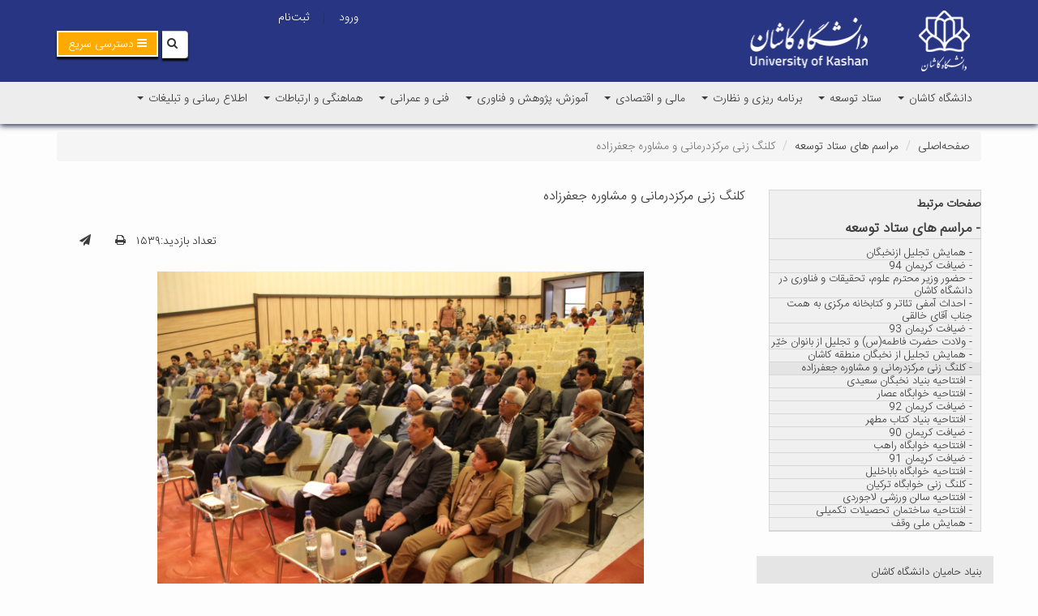

--- FILE ---
content_type: text/html; charset=UTF-8
request_url: https://towsee.kashanu.ac.ir/fa/page/2205/%DA%A9%D9%84%D9%86%DA%AF-%D8%B2%D9%86%DB%8C-%D9%85%D8%B1%DA%A9%D8%B2%D8%AF%D8%B1%D9%85%D8%A7%D9%86%DB%8C-%D9%88-%D9%85%D8%B4%D8%A7%D9%88%D8%B1%D9%87-%D8%AC%D8%B9%D9%81%D8%B1%D8%B2%D8%A7%D8%AF%D9%87
body_size: 80943
content:

<!DOCTYPE html>
<html lang="fa">
<head>
    <meta charset="UTF-8"/>
    <meta http-equiv="X-UA-Compatible" content="IE=edge">
    <meta name="viewport" content="width=device-width, initial-scale=1">
    <meta‬‬ name="fontiran.com:license‬‬" content="TLBF3" ‫>

    <meta name="csrf-param" content="_csrf">
<meta name="csrf-token" content="F8aXtpNXoC_Xy571FsDy4nDG-3txtCoEWLGMc7m9zFIn8_bQ_SftS--vyY9iq8C4H6WaThPMTHY7-MED1uK4Cw==">
    <title>کلنگ زنی مرکزدرمانی و مشاوره جعفرزاده - ستاد توسعه</title>
    <meta name="developer" content="Generated by UCMS Portal | Architects of Communication Age Company | www.aca.ir">
<meta name="description" content="




















">
<meta property="og:description" content="




















">
<meta property="og:title" content="کلنگ زنی مرکزدرمانی و مشاوره جعفرزاده - ستاد توسعه">
<meta property="og:image" content="https://towsee.kashanu.ac.ir/images/towsee/fa/website/open-graph/2024/1728824307-670bc3f3effb1-header-black.png?language=fa&amp;subdomain=towsee">
<meta property="og:site_name" content="ستاد توسعه">
<link href="/assets/bb981f95/css/print.css?v=1759912743" rel="stylesheet" media="print">
<link href="/assets/d2122283/css/bootstrap.min.css?v=1759912739" rel="stylesheet">
<link href="/assets/89a79ad3/css/showTagscss.css?v=1759912743" rel="stylesheet">
<link href="/assets/506c723f/styles.css?v=1759912739" rel="stylesheet">
<link href="/assets/be6aa725/css/helpers.css?v=1759912739" rel="stylesheet" media="all">
<link href="/assets/106d1fd8/css/font-awesome.min.css?v=1759912739" rel="stylesheet">
<link href="/assets/9a1a840a/animate.min.css?v=1759912739" rel="stylesheet" media="all">
<link href="/assets/435e805a/dragula.min.css?v=1759912739" rel="stylesheet" media="all">
<link href="/assets/d422cb34/jquery.simplecolorpicker.css?v=1759912739" rel="stylesheet" media="all">
<link href="/assets/9a61c464/jquery.mCustomScrollbar.min.css?v=1759912739" rel="stylesheet" media="all">
<link href="/assets/cef3a786/css/styles.css?v=1760276246" rel="stylesheet">
<link href="/assets/d461a308/css/bootstrap-rtl.min.css?v=1759912739" rel="stylesheet">
<link href="/assets/fbf864cd/css/font-awesome-rtl.css?v=1759912739" rel="stylesheet">
<link href="/assets/cef3a786/css/styles-rtl.css?v=1760276246" rel="stylesheet">
<link href="/assets/2953afd0/css/profile.css?v=1759912739" rel="stylesheet">
<link href="/assets/2953afd0/css/profile-edit.css?v=1759912739" rel="stylesheet">
<link href="/assets/2953afd0/css/forgot-password.css?v=1759912739" rel="stylesheet">
<link href="/assets/f777b50/yamm3/yamm/yamm.css?v=1759912739" rel="stylesheet">
<link href="/assets/f777b50/css/dropdownSubmenuPolyfill.css?v=1759912739" rel="stylesheet">
<link href="/assets/4d09466b/css/select2.min.css?v=1759912739" rel="stylesheet">
<link href="/assets/6d1b0a7d/css/select2-addl.min.css?v=1759912739" rel="stylesheet">
<link href="/assets/6d1b0a7d/css/select2-krajee-bs3.min.css?v=1759912739" rel="stylesheet">
<link href="/assets/5792f11a/css/kv-widgets.min.css?v=1759912739" rel="stylesheet">
<style>
		.update-text {
			float : left;
			color : #A9A9A9;
		}

	</style>
<style>
    .alert-container{
        position: fixed;
        top: 0;
        z-index: 2000000!important;
    }
</style>
<script src="https://www.googletagmanager.com/gtag/js?id=UA-110224700-1" async></script>
<!--[if IE]>
<script src="/assets/fbf864cd/js/html5shiv.js?v=1759912739"></script>
<![endif]-->
<!--[if IE]>
<script src="/assets/fbf864cd/js/respond.min.js?v=1759912739"></script>
<![endif]-->
<script>
            window.dataLayer = window.dataLayer || [];
            function gtag(){dataLayer.push(arguments);}
            gtag('js', new Date());
            gtag('config', 'UA-110224700-1');
        
window.s2options_3267a624 = {"themeCss":".select2-container--krajee-bs3","sizeCss":"","doReset":true,"doToggle":false,"doOrder":false};
window.select2_257d9dc7 = {"theme":"krajee-bs3","width":"100%","placeholder":"انتخاب وب سایت","language":"fa"};
</script></head>
<body>
        
<div id="widget-config-modal" class="fade modal" role="dialog" tabindex="-1">
<div class="modal-dialog ">
<div class="modal-content">
<div class="modal-header">
<button type="button" class="close" data-dismiss="modal" aria-hidden="true">&times;</button>
<h3>تنظیمات ویجت</h3>
</div>
<div class="modal-body">
<div class="modal-inner"></div>

</div>
<div class="modal-footer">
<button type="button" class="btn btn-default" data-dismiss="modal">انصراف</button>
<button id="submit-widget-config" type="button" class="btn btn-success">ذخیره تنظیمات</button>
</div>
</div>
</div>
</div><header class="main-header">
    <div class="container">
        <div class="row">
            <div class="col-xs-8 logo-wrapper">
                <a href="https://kashanu.ac.ir">
                    <img class="static-logo img-responsive" src="/assets/cef3a786/images/logo.png" width="92" height="80" alt="دانشگاه کاشان">                </a>
                <a class="logo hidden-xs" href="https://towsee.kashanu.ac.ir/fa">
                    <img class="img-responsive center-block site-logo" src="/images/towsee/fa/website/site-logo/2024/1728824307-670bc3f3effb1-header-black.png" width="506" height="65" alt="ستاد توسعه">                </a>
            </div>
            <div class="col-xs-4">
                <div class="col-xs-12">
                    <!-- SimpleMenu --> 

                    <div class="register-login">
                            
	<a
    href="https://towsee.kashanu.ac.ir/fa/user/auth/login"
    class="btn login-modal-btn"
>
    ورود</a>    |
    <a
    href="https://towsee.kashanu.ac.ir/fa/user/register"
    class="btn register-modal-btn"
>
    ثبت‌نام</a>                    </div>
                </div>

                <div class="search-bar-wrapper col-xs-12">
                    <div class="search-bar">
                        
<form action="https://towsee.kashanu.ac.ir/fa/search" method="get"><div class="input-group">
    <div class="input-group-btn">
        <button type="submit" class="btn btn-default"><i class="fa fa-search"></i></button>    </div>
    <input type="text" class="form-control" name="query"></div>

</form>                    </div>
                </div>
            </div>
        </div>
        <div class="row">
            <div class="col-xs-12">
                <div class="RapidLinks">
                    <a class="btn btn-primary" role="button" data-toggle="collapse" href="#collapse-menu">
                        <i class="fa fa-reorder"></i>
                        <span>
                            دسترسی سریع                        </span>
                    </a>
                </div>
                <div  class=" collaps-show collapse collapse-menu-wrapper" id="collapse-menu">
                    <div class="collaps-main-box clearfix">
                        <div class="collaps-menu-box customScrollbar2">
                            <!-- SimpleMenu --> 

                        </div>
                        <div class="collaps-menu-box customScrollbar2">
                            <!-- SimpleMenu --> 

                        </div>
                        <div class="collaps-menu-box customScrollbar2">
                            <!-- SimpleMenu --> 

                        </div>
                        <div class="collaps-menu-box customScrollbar2">
                            <!-- SimpleMenu --> 

                        </div>
                    </div>
                </div>
            </div>
        </div>
    </div>
    <div class="main-menu">
        <div class="container">
            <nav id="wbd432cea1cba718cb7ed227a7d14501a1" class="yamm col-xs-12 col-sm-12 col-ls-9 navbar"><div class="navbar-header"><button type="button" class="navbar-toggle" data-toggle="collapse" data-target="#wbd432cea1cba718cb7ed227a7d14501a1-collapse"><span class="sr-only">Toggle navigation</span>
<span class="icon-bar"></span>
<span class="icon-bar"></span>
<span class="icon-bar"></span></button><a class="navbar-brand" href="https://towsee.kashanu.ac.ir/fa"><img class="img-responsive" src="/assets/cef3a786/images/smalllog.png" width="60" height="52" alt="ستاد توسعه"></a></div><div id="wbd432cea1cba718cb7ed227a7d14501a1-collapse" class="collapse navbar-collapse">            <!-- MegaMenu --> 

    <ul class="nav navbar-nav">
                                    <ul id="wbd432cea1cba718cb7ed227a7d14501a2" class="navbar-nav nav" style="position:relative;"><li class="dropdown"><a class="dropdown-toggle" href="https://towsee.kashanu.ac.ir/fa/page/3374/%D8%AF%D8%A7%D9%86%D8%B4%DA%AF%D8%A7%D9%87-%DA%A9%D8%A7%D8%B4%D8%A7%D9%86" data-toggle="dropdown">دانشگاه کاشان <span class="caret"></span></a><ul id="wbd432cea1cba718cb7ed227a7d14501a3" class="dropdown-menu dropdown-menu"><li><a href="https://kashanu.ac.ir/fa/page/1173/%D8%AF%D8%A7%D9%86%D8%B4%DA%AF%D8%A7%D9%87-%D8%AF%D8%B1-%DB%8C%DA%A9-%D9%86%DA%AF%D8%A7%D9%87" tabindex="-1">درباره دانشگاه</a></li></ul></li></ul>                                                <ul id="wbd432cea1cba718cb7ed227a7d14501a4" class="navbar-nav nav" style="position:relative;"><li class="dropdown"><a class="dropdown-toggle" href="https://towsee.kashanu.ac.ir/fa/page/3364/%D8%AF%D8%B1%D8%A8%D8%A7%D8%B1%D9%87-%D8%B3%D8%AA%D8%A7%D8%AF" data-toggle="dropdown">ستاد توسعه <span class="caret"></span></a><ul id="wbd432cea1cba718cb7ed227a7d14501a5" class="dropdown-menu dropdown-menu"><li><a href="https://towsee.kashanu.ac.ir/fa/page/3367/%D8%AF%D8%B1%D8%A8%D8%A7%D8%B1%D9%87-%D8%B3%D8%AA%D8%A7%D8%AF" tabindex="-1">درباره ستاد</a></li>
<li><a href="https://towsee.kashanu.ac.ir/fa/page/3399/%D8%AA%D8%A7%D8%B1%DB%8C%D8%AE%DA%86%D9%87-%D8%B3%D8%AA%D8%A7%D8%AF" tabindex="-1">تاریخچه ستاد</a></li>
<li><a href="https://towsee.kashanu.ac.ir/fa/page/655/%D8%A7%D8%B3%D8%A7%D8%B3%D9%86%D8%A7%D9%85%D9%87-%D8%B3%D8%AA%D8%A7%D8%AF-%D8%AA%D9%88%D8%B3%D8%B9%D9%87" tabindex="-1">اساسنامه ستاد توسعه</a></li>
<li><a href="https://towsee.kashanu.ac.ir/fa/page/654/%D8%B3%D8%A7%D8%AE%D8%AA%D8%A7%D8%B1-%D8%AA%D8%B4%DA%A9%DB%8C%D9%84%D8%A7%D8%AA%DB%8C-%D8%B3%D8%AA%D8%A7%D8%AF-%D8%AA%D9%88%D8%B3%D8%B9%D9%87" tabindex="-1">ساختار تشکیلاتی ستاد توسعه</a></li>
<li><a href="https://towsee.kashanu.ac.ir/fa/page/3366/%D8%A7%D8%B1%DA%A9%D8%A7%D9%86-%D8%B3%D8%AA%D8%A7%D8%AF" tabindex="-1">ارکان ستاد</a></li></ul></li></ul>                                                <ul id="wbd432cea1cba718cb7ed227a7d14501a6" class="navbar-nav nav" style="position:relative;"><li class="dropdown"><a class="dropdown-toggle" href="https://towsee.kashanu.ac.ir/fa/page/3368/%D8%A8%D8%B1%D9%86%D8%A7%D9%85%D9%87-%D8%B1%DB%8C%D8%B2%DB%8C-%D9%88-%D9%86%D8%B8%D8%A7%D8%B1%D8%AA" data-toggle="dropdown">برنامه ریزی و نظارت <span class="caret"></span></a><ul id="wbd432cea1cba718cb7ed227a7d14501a7" class="dropdown-menu dropdown-menu"><li><a href="https://towsee.kashanu.ac.ir/fa/page/3380/%D8%A8%D8%B1%D9%86%D8%A7%D9%85%D9%87-%D8%B1%DB%8C%D8%B2%DB%8C-%D9%88-%D9%86%D8%B8%D8%A7%D8%B1%D8%AA-%D8%A8%D8%B1%D9%86%D8%A7%D9%85%D9%87-" tabindex="-1">برنامه ریزی و نظارت( برنامه)</a></li>
<li><a href="https://towsee.kashanu.ac.ir/fa/page/3381/%D8%A8%D8%B1%D9%86%D8%A7%D9%85%D9%87-%D8%B1%DB%8C%D8%B2%DB%8C-%D9%88-%D9%86%D8%B8%D8%A7%D8%B1%D8%AA-%D8%AF%D8%B3%D8%AA%D8%A7%D9%88%D8%B1%D8%AF-" tabindex="-1">برنامه ریزی و نظارت ( دستاورد)</a></li></ul></li></ul>                                                <ul id="wbd432cea1cba718cb7ed227a7d14501a8" class="navbar-nav nav" style="position:relative;"><li class="dropdown"><a class="dropdown-toggle" href="https://towsee.kashanu.ac.ir/fa/page/3369/%D9%85%D8%A7%D9%84%DB%8C-%D9%88-%D8%A7%D9%82%D8%AA%D8%B5%D8%A7%D8%AF%DB%8C" data-toggle="dropdown">مالی و اقتصادی <span class="caret"></span></a><ul id="wbd432cea1cba718cb7ed227a7d14501a9" class="dropdown-menu dropdown-menu"><li><a href="https://towsee.kashanu.ac.ir/fa/page/3382/%D9%85%D8%A7%D9%84%DB%8C-%D9%88-%D8%A7%D9%82%D8%AA%D8%B5%D8%A7%D8%AF%DB%8C-%D8%A8%D8%B1%D9%86%D8%A7%D9%85%D9%87-" tabindex="-1">مالی و اقتصادی( برنامه)</a></li>
<li><a href="https://towsee.kashanu.ac.ir/fa/page/3391/%D9%85%D8%A7%D9%84%DB%8C-%D9%88-%D8%A7%D9%82%D8%AA%D8%B5%D8%A7%D8%AF%DB%8C-%D8%AF%D8%B3%D8%AA%D8%A7%D9%88%D8%B1%D8%AF-" tabindex="-1">مالی و اقتصادی (دستاورد)</a></li></ul></li></ul>                                                <ul id="wbd432cea1cba718cb7ed227a7d14501a10" class="navbar-nav nav" style="position:relative;"><li class="dropdown"><a class="dropdown-toggle" href="https://towsee.kashanu.ac.ir/fa/page/3370/%D8%A2%D9%85%D9%88%D8%B2%D8%B4-%D9%BE%DA%98%D9%88%D9%87%D8%B4-%D9%88-%D9%81%D9%86%D8%A7%D9%88%D8%B1%DB%8C" data-toggle="dropdown">آموزش، پژوهش و فناوری <span class="caret"></span></a><ul id="wbd432cea1cba718cb7ed227a7d14501a11" class="dropdown-menu dropdown-menu"><li><a href="https://towsee.kashanu.ac.ir/fa/page/3383/%D8%A2%D9%85%D9%88%D8%B2%D8%B4-%D9%88-%D9%BE%DA%98%D9%88%D9%87%D8%B4-%D8%A8%D8%B1%D9%86%D8%A7%D9%85%D9%87-" tabindex="-1">آموزش و پژوهش( برنامه)</a></li>
<li><a href="https://towsee.kashanu.ac.ir/fa/page/3384/%D8%A2%D9%85%D9%88%D8%B2%D8%B4-%D9%88-%D9%BE%DA%98%D9%88%D9%87%D8%B4-%D8%AF%D8%B3%D8%AA%D8%A7%D9%88%D8%B1%D8%AF-" tabindex="-1">آموزش و پژوهش ( دستاورد)</a></li></ul></li></ul>                                                <ul id="wbd432cea1cba718cb7ed227a7d14501a12" class="navbar-nav nav" style="position:relative;"><li class="dropdown"><a class="dropdown-toggle" href="https://towsee.kashanu.ac.ir/fa/page/3371/%D9%81%D9%86%DB%8C-%D9%88-%D8%B9%D9%85%D8%B1%D8%A7%D9%86%DB%8C" data-toggle="dropdown">فنی و عمرانی <span class="caret"></span></a><ul id="wbd432cea1cba718cb7ed227a7d14501a13" class="dropdown-menu dropdown-menu"><li><a href="https://towsee.kashanu.ac.ir/fa/page/3385/%D9%81%D9%86%DB%8C-%D9%88-%D8%B9%D9%85%D8%B1%D8%A7%D9%86%DB%8C-%D8%A8%D8%B1%D9%86%D8%A7%D9%85%D9%87-" tabindex="-1">فنی و عمرانی( برنامه)</a></li>
<li><a href="https://towsee.kashanu.ac.ir/fa/page/3386/%D9%81%D9%86%DB%8C-%D9%88-%D8%B9%D9%85%D8%B1%D8%A7%D9%86%DB%8C-%D8%AF%D8%B3%D8%AA%D8%A7%D9%88%D8%B1%D8%AF-" tabindex="-1">فنی و عمرانی (دستاورد)</a></li></ul></li></ul>                                                <ul id="wbd432cea1cba718cb7ed227a7d14501a14" class="navbar-nav nav" style="position:relative;"><li class="dropdown"><a class="dropdown-toggle" href="https://towsee.kashanu.ac.ir/fa/page/3372/%D9%87%D9%85%D8%A7%D9%87%D9%86%DA%AF%DB%8C-%D9%88-%D8%A7%D8%B1%D8%AA%D8%A8%D8%A7%D8%B7%D8%A7%D8%AA" data-toggle="dropdown">هماهنگی و ارتباطات <span class="caret"></span></a><ul id="wbd432cea1cba718cb7ed227a7d14501a15" class="dropdown-menu dropdown-menu"><li><a href="https://towsee.kashanu.ac.ir/fa/page/3387/%D9%87%D9%85%D8%A7%D9%87%D9%86%DA%AF%DB%8C-%D9%88-%D8%A7%D8%B1%D8%AA%D8%A8%D8%A7%D8%B7%D8%A7%D8%AA-%D8%A8%D8%B1%D9%86%D8%A7%D9%85%D9%87-" tabindex="-1">هماهنگی و ارتباطات ( برنامه)</a></li>
<li><a href="https://towsee.kashanu.ac.ir/fa/page/3388/%D9%87%D9%85%D8%A7%D9%87%D9%86%DA%AF%DB%8C-%D9%88-%D8%A7%D8%B1%D8%AA%D8%A8%D8%A7%D8%B7%D8%A7%D8%AA-%D8%AF%D8%B3%D8%AA%D8%A7%D9%88%D8%B1%D8%AF-" tabindex="-1">هماهنگی و ارتباطات ( دستاورد)</a></li></ul></li></ul>                                                <ul id="wbd432cea1cba718cb7ed227a7d14501a16" class="navbar-nav nav" style="position:relative;"><li class="dropdown"><a class="dropdown-toggle" href="https://towsee.kashanu.ac.ir/fa/page/3373/%D8%A7%D8%B7%D9%84%D8%A7%D8%B9-%D8%B1%D8%B3%D8%A7%D9%86%DB%8C-%D9%88-%D8%AA%D8%A8%D9%84%DB%8C%D8%BA%D8%A7%D8%AA" data-toggle="dropdown">اطلاع رسانی و تبلیغات <span class="caret"></span></a><ul id="wbd432cea1cba718cb7ed227a7d14501a17" class="dropdown-menu dropdown-menu"><li><a href="https://towsee.kashanu.ac.ir/fa/page/3389/%D8%A7%D8%B7%D9%84%D8%A7%D8%B9-%D8%B1%D8%B3%D8%A7%D9%86%DB%8C-%D9%88-%D8%AA%D8%A8%D9%84%DB%8C%D8%BA%D8%A7%D8%AA-%D8%A8%D8%B1%D9%86%D8%A7%D9%85%D9%87-" tabindex="-1">اطلاع رسانی و تبلیغات ( برنامه)</a></li>
<li><a href="https://towsee.kashanu.ac.ir/fa/page/3390/%D8%A7%D8%B7%D9%84%D8%A7%D8%B9-%D8%B1%D8%B3%D8%A7%D9%86%DB%8C-%D9%88-%D8%AA%D8%A8%D9%84%DB%8C%D8%BA%D8%A7%D8%AA-%D8%AF%D8%B3%D8%AA%D8%A7%D9%88%D8%B1%D8%AF-" tabindex="-1">اطلاع رسانی و تبلیغات ( دستاورد)</a></li></ul></li></ul>                        </ul>
            </div></nav>        </div>
    </div>
</header>
<div class="alert-container col-xs-12 col-md-6 col-md-offset-3 center-block text-center col-sm-9 col-sm-offset-2 p-x-10 m-t-5">
    </div>
    <div class="container">
        <div class="row">
            <div class="col-xs-12">
                <ul class="breadcrumb"><li><a href="https://towsee.kashanu.ac.ir/fa">صفحه‌اصلی</a></li>
<li><a href="https://towsee.kashanu.ac.ir/fa/page/657/%D9%85%D8%B1%D8%A7%D8%B3%D9%85-%D9%87%D8%A7%DB%8C-%D8%B3%D8%AA%D8%A7%D8%AF-%D8%AA%D9%88%D8%B3%D8%B9%D9%87">مراسم های ستاد توسعه</a></li>
<li class="active">کلنگ زنی مرکزدرمانی و مشاوره جعفرزاده</li>
</ul>            </div>
        </div>
    </div>
    <div class="container main-content">
        <div class="row">
            <div class="col-xs-12 col-sm-9 pull-right flip">
                <div></div>
<div class="page-view article-view">
    <article>
        <h1>کلنگ زنی مرکزدرمانی و مشاوره جعفرزاده</h1>
        <div class="col-xs-12 p-y-2 text-left">
                <span class='visit-counter'>تعداد بازدید:۱۵۳۹</span><a class="btn print-btn bg-purple" title="نسخه چاپی" onclick="window.print()"><i class="fa fa-print"></i> </a>                            <a class="btn send-btn" title="ارسال به دیگران" data-toggle="modal" data-target="#sendToOthers-modal"><i class="fa fa-send fa-sm"></i></a>
<div id="sendToOthers-modal" class="fade modal" role="dialog" tabindex="-1">
<div class="modal-dialog ">
<div class="modal-content">
<div class="modal-header">
<h2>ارسال به دیگران<h2>
</div>
<div class="modal-body">
    <form id="wbd432cea1cba718cb7ed227a7d14501a0" class="form-horizontal" action="/send/mail?language=fa&amp;subdomain=towsee" method="post">
<input type="hidden" name="_csrf" value="F8aXtpNXoC_Xy571FsDy4nDG-3txtCoEWLGMc7m9zFIn8_bQ_SftS--vyY9iq8C4H6WaThPMTHY7-MED1uK4Cw==">
        <div class="form-group field-sendtoothers-name required">
<label class="control-label col-sm-4" for="sendtoothers-name">نام شما</label>
<div class="col-sm-7">
<input type="text" id="sendtoothers-name" class="form-control" name="SendToOthers[name]" aria-required="true">
<p class="help-block help-block-error "></p>
</div>

</div>        <div class="form-group field-sendtoothers-email required">
<label class="control-label col-sm-4" for="sendtoothers-email">ایمیل شما</label>
<div class="col-sm-7">
<input type="email" id="sendtoothers-email" class="form-control" name="SendToOthers[email]" aria-required="true">
<p class="help-block help-block-error "></p>
</div>

</div>        <div class="form-group field-sendtoothers-recipient required">
<label class="control-label col-sm-4" for="sendtoothers-recipient">ایمیل دریافت‌کننده</label>
<div class="col-sm-7">
<input type="email" id="sendtoothers-recipient" class="form-control" name="SendToOthers[recipient]" aria-required="true">
<p class="help-block help-block-error "></p>
</div>

</div>        <input type="hidden" id="sendtoothers-classname" name="SendToOthers[className]" value="aca\page\frontend\models\Page">        <input type="hidden" id="sendtoothers-modelid" name="SendToOthers[modelId]" value="2205">        <input type="hidden" id="sendtoothers-url" name="SendToOthers[url]" value="{&quot;0&quot;:&quot;page/front/view&quot;,&quot;id&quot;:2205,&quot;title&quot;:&quot;کلنگ زنی مرکزدرمانی و مشاوره جعفرزاده&quot;}">        <input type="hidden" id="sendtoothers-titlefield" name="SendToOthers[titleField]" value="title">        <input type="hidden" id="sendtoothers-contentfield" name="SendToOthers[contentField]" value="content">        <div class="form-group field-send-captcha">

<div class="col-sm-7 col-sm-offset-3">

            <div class="row">
                <div class="">
                    <div class="col-md-12">
                    <div class="input-group captcha-holder">
                            <span id="captchaRefreshButton" class="input-group-addon" style="cursor:pointer">
                                <i class="glyphicon glyphicon-refresh refresh-captcha"></i>
                            </span>
                            <img id="send-captcha-image" src="/send/captcha?v=692eb60f8d8082.71722001&amp;language=fa&amp;subdomain=towsee" alt="">
                        </div>
                    </div>
                    <div class="col-md-12 captcha-input-wrapper">
                        <input type="text" id="send-captcha" class="form-control" name="SendToOthers[verifyCode]" autocomplete="off">
                    </div>
                </div>
            </div>
        
<p class="help-block help-block-error "></p>
</div>

</div>
        <div class="form-group">
            <div class="col-sm-8 col-sm-offset-4">
                <button type="submit" class="btn btn-primary">ارسال</button>                <button type="button" class="btn btn-default" data-dismiss="modal">انصراف</button>            </div>
        </div>

    </form>

</div>

</div>
</div>
</div>                    </div>
        
    
            <div class="content">
            <div style="text-align: center;"><img width="600" height="400" src="/Images/Content/IMG_1461.jpg" alt="" /><br />
<br />
<br />
<img width="600" height="400" src="/Images/Content/IMG_1804.jpg" alt="" /><br />
<br />
<br />
<img width="600" height="400" src="/Images/Content/IMG_1817.jpg" alt="" /><br />
<br />
<br />
<img width="600" height="400" src="/Images/Content/IMG_1917.jpg" alt="" /><br />
<br />
<br />
<img width="600" height="400" src="/Images/Content/IMG_1946.jpg" alt="" /><br />
<br />
<br />
<img width="600" height="900" src="/Images/Content/IMG_1951.jpg" alt="" /><br />
<br />
<br />
<img width="600" height="400" src="/Images/Content/IMG_1955.jpg" alt="" /><br />
<br />
<br />
<img width="600" height="400" src="/Images/Content/IMG_1969.jpg" alt="" /></div>                    </div>
        </article>
<div style="clear:both;"></div>

        <div class="row">
        <div class="col-md-6">
                    </div>
    </div>
    <div class="row">
        <div class="col-md-12">
            <div class="pull-right">
                
    <em><h6 class="update-text">
    آخرین ویرایش۰۹ شهریور ۱۳۹۳    </h6></em>

            </div>
        </div>
    </div>
    <div>
            </div>
    </div>
            </div>
            <aside class="col-xs-12 col-sm-3 pull-left flip">

                            <!-- LinkList --> 

        <!-- SimpleMenu --> 

            <!-- PageFamily --> 
<div class="nestedpage-widget widget side-menu">

            <h4 class="">
                        صفحات مرتبط        </h4>
    
    <ul class="list-unstyled">
                    <li class="parent">
                <a href="https://towsee.kashanu.ac.ir/fa/page/657/%D9%85%D8%B1%D8%A7%D8%B3%D9%85-%D9%87%D8%A7%DB%8C-%D8%B3%D8%AA%D8%A7%D8%AF-%D8%AA%D9%88%D8%B3%D8%B9%D9%87">- مراسم های ستاد توسعه</a>            </li>
                                                    <li>
                <a href="https://towsee.kashanu.ac.ir/fa/page/2211/%D9%87%D9%85%D8%A7%DB%8C%D8%B4-%D8%AA%D8%AC%D9%84%DB%8C%D9%84-%D8%A7%D8%B2%D9%86%D8%AE%D8%A8%DA%AF%D8%A7%D9%86">- همایش تجلیل ازنخبگان</a>                </li>
                                                <li>
                <a href="https://towsee.kashanu.ac.ir/fa/page/2210/%D8%B6%DB%8C%D8%A7%D9%81%D8%AA-%DA%A9%D8%B1%DB%8C%D9%85%D8%A7%D9%86-94">- ضیافت کریمان 94</a>                </li>
                                                <li>
                <a href="https://towsee.kashanu.ac.ir/fa/page/2209/%D8%AD%D8%B6%D9%88%D8%B1-%D9%88%D8%B2%DB%8C%D8%B1-%D9%85%D8%AD%D8%AA%D8%B1%D9%85-%D8%B9%D9%84%D9%88%D9%85-%D8%AA%D8%AD%D9%82%DB%8C%D9%82%D8%A7%D8%AA-%D9%88-%D9%81%D9%86%D8%A7%D9%88%D8%B1%DB%8C-%D8%AF%D8%B1-%D8%AF%D8%A7%D9%86%D8%B4%DA%AF%D8%A7%D9%87-%DA%A9%D8%A7%D8%B4%D8%A7%D9%86">- حضور وزیر محترم علوم، تحقیقات و فناوری در دانشگاه کاشان</a>                </li>
                                                <li>
                <a href="https://towsee.kashanu.ac.ir/fa/page/2208/%D8%A7%D8%AD%D8%AF%D8%A7%D8%AB-%D8%A2%D9%85%D9%81%DB%8C-%D8%AA%D8%A6%D8%A7%D8%AA%D8%B1-%D9%88-%DA%A9%D8%AA%D8%A7%D8%A8%D8%AE%D8%A7%D9%86%D9%87-%D9%85%D8%B1%DA%A9%D8%B2%DB%8C-%D8%A8%D9%87-%D9%87%D9%85%D8%AA-%D8%AC%D9%86%D8%A7%D8%A8-%D8%A2%D9%82%D8%A7%DB%8C-%D8%AE%D8%A7%D9%84%D9%82%DB%8C">- احداث آمفی تئاتر و کتابخانه مرکزی به همت جناب آقای خالقی</a>                </li>
                                                <li>
                <a href="https://towsee.kashanu.ac.ir/fa/page/2207/%D8%B6%DB%8C%D8%A7%D9%81%D8%AA-%DA%A9%D8%B1%DB%8C%D9%85%D8%A7%D9%86-93">- ضیافت کریمان 93</a>                </li>
                                                <li>
                <a href="https://towsee.kashanu.ac.ir/fa/page/2204/%D9%88%D9%84%D8%A7%D8%AF%D8%AA-%D8%AD%D8%B6%D8%B1%D8%AA-%D9%81%D8%A7%D8%B7%D9%85%D9%87-%D8%B3-%D9%88-%D8%AA%D8%AC%D9%84%DB%8C%D9%84-%D8%A7%D8%B2-%D8%A8%D8%A7%D9%86%D9%88%D8%A7%D9%86-%D8%AE%DB%8C%D9%91%D8%B1">- ولادت حضرت فاطمه(س) و تجلیل از بانوان خیّر</a>                </li>
                                                <li>
                <a href="https://towsee.kashanu.ac.ir/fa/page/2206/%D9%87%D9%85%D8%A7%DB%8C%D8%B4-%D8%AA%D8%AC%D9%84%DB%8C%D9%84-%D8%A7%D8%B2-%D9%86%D8%AE%D8%A8%DA%AF%D8%A7%D9%86-%D9%85%D9%86%D8%B7%D9%82%D9%87-%DA%A9%D8%A7%D8%B4%D8%A7%D9%86">- همایش تجلیل از نخبگان منطقه کاشان</a>                </li>
                                                <li class="active">
                    - کلنگ زنی مرکزدرمانی و مشاوره جعفرزاده                </li>
                                            <ul class="list-unstyled">
                                                    </ul>
                                                                    <li>
                <a href="https://towsee.kashanu.ac.ir/fa/page/2192/%D8%A7%D9%81%D8%AA%D8%AA%D8%A7%D8%AD%DB%8C%D9%87-%D8%A8%D9%86%DB%8C%D8%A7%D8%AF-%D9%86%D8%AE%D8%A8%DA%AF%D8%A7%D9%86-%D8%B3%D8%B9%DB%8C%D8%AF%DB%8C">- افتتاحیه بنیاد نخبگان سعیدی</a>                </li>
                                                <li>
                <a href="https://towsee.kashanu.ac.ir/fa/page/2203/%D8%A7%D9%81%D8%AA%D8%AA%D8%A7%D8%AD%DB%8C%D9%87-%D8%AE%D9%88%D8%A7%D8%A8%DA%AF%D8%A7%D9%87-%D8%B9%D8%B5%D8%A7%D8%B1">- افتتاحیه خوابگاه عصار</a>                </li>
                                                <li>
                <a href="https://towsee.kashanu.ac.ir/fa/page/2202/%D8%B6%DB%8C%D8%A7%D9%81%D8%AA-%DA%A9%D8%B1%DB%8C%D9%85%D8%A7%D9%86-92">- ضیافت کریمان 92</a>                </li>
                                                <li>
                <a href="https://towsee.kashanu.ac.ir/fa/page/2201/%D8%A7%D9%81%D8%AA%D8%AA%D8%A7%D8%AD%DB%8C%D9%87-%D8%A8%D9%86%DB%8C%D8%A7%D8%AF-%DA%A9%D8%AA%D8%A7%D8%A8-%D9%85%D8%B7%D9%87%D8%B1">- افتتاحیه بنیاد کتاب مطهر</a>                </li>
                                                <li>
                <a href="https://towsee.kashanu.ac.ir/fa/page/2200/%D8%B6%DB%8C%D8%A7%D9%81%D8%AA-%DA%A9%D8%B1%DB%8C%D9%85%D8%A7%D9%86-90">- ضیافت کریمان 90</a>                </li>
                                                <li>
                <a href="https://towsee.kashanu.ac.ir/fa/page/2199/%D8%A7%D9%81%D8%AA%D8%AA%D8%A7%D8%AD%DB%8C%D9%87-%D8%AE%D9%88%D8%A7%D8%A8%DA%AF%D8%A7%D9%87-%D8%B1%D8%A7%D9%87%D8%A8">- افتتاحیه خوابگاه راهب</a>                </li>
                                                <li>
                <a href="https://towsee.kashanu.ac.ir/fa/page/2198/%D8%B6%DB%8C%D8%A7%D9%81%D8%AA-%DA%A9%D8%B1%DB%8C%D9%85%D8%A7%D9%86-91">- ضیافت کریمان 91</a>                </li>
                                                <li>
                <a href="https://towsee.kashanu.ac.ir/fa/page/2197/%D8%A7%D9%81%D8%AA%D8%AA%D8%A7%D8%AD%DB%8C%D9%87-%D8%AE%D9%88%D8%A7%D8%A8%DA%AF%D8%A7%D9%87-%D8%A8%D8%A7%D8%A8%D8%A7%D8%AE%D9%84%DB%8C%D9%84">- افتتاحیه خوابگاه باباخلیل</a>                </li>
                                                <li>
                <a href="https://towsee.kashanu.ac.ir/fa/page/2196/%DA%A9%D9%84%D9%86%DA%AF-%D8%B2%D9%86%DB%8C-%D8%AE%D9%88%D8%A7%D8%A8%DA%AF%D8%A7%D9%87-%D8%AA%D8%B1%DA%A9%DB%8C%D8%A7%D9%86">- کلنگ زنی خوابگاه ترکیان</a>                </li>
                                                <li>
                <a href="https://towsee.kashanu.ac.ir/fa/page/2195/%D8%A7%D9%81%D8%AA%D8%AA%D8%A7%D8%AD%DB%8C%D9%87-%D8%B3%D8%A7%D9%84%D9%86-%D9%88%D8%B1%D8%B2%D8%B4%DB%8C-%D9%84%D8%A7%D8%AC%D9%88%D8%B1%D8%AF%DB%8C">- افتتاحیه سالن ورزشی لاجوردی</a>                </li>
                                                <li>
                <a href="https://towsee.kashanu.ac.ir/fa/page/2194/%D8%A7%D9%81%D8%AA%D8%AA%D8%A7%D8%AD%DB%8C%D9%87-%D8%B3%D8%A7%D8%AE%D8%AA%D9%85%D8%A7%D9%86-%D8%AA%D8%AD%D8%B5%DB%8C%D9%84%D8%A7%D8%AA-%D8%AA%DA%A9%D9%85%DB%8C%D9%84%DB%8C">- افتتاحیه ساختمان تحصیلات تکمیلی</a>                </li>
                                                <li>
                <a href="https://towsee.kashanu.ac.ir/fa/page/2193/%D9%87%D9%85%D8%A7%DB%8C%D8%B4-%D9%85%D9%84%DB%8C-%D9%88%D9%82%D9%81">- همایش ملی وقف</a>                </li>
                        </ul>
</div>
    
                <div class="row sideVerticalMenu">
                    <!-- VerticalMenu --> 
    <ul class="nav navbar-nav">
                    <ul id="wbd432cea1cba718cb7ed227a7d14501a18" class="navbar-nav nav"><li class="sideMenu"><a href="https://towsee.kashanu.ac.ir/www.kashanu.ac.ir">بنیاد حامیان دانشگاه کاشان</a></li></ul>  
                    <ul id="wbd432cea1cba718cb7ed227a7d14501a19" class="navbar-nav nav"><li class="sideMenu"><a href="https://towsee.kashanu.ac.ir/fa/page/658/%D9%84%DB%8C%D8%B3%D8%AA-%D8%A7%D8%B3%D8%A7%D9%85%DB%8C-%D8%AE%DB%8C%D8%B1%DB%8C%D9%86" target="_blank">مهرورزان (معرفی خیرین )</a></li></ul>  
                    <ul id="wbd432cea1cba718cb7ed227a7d14501a20" class="navbar-nav nav"><li class="sideMenu"><a href="https://nokhbegan.kashanu.ac.ir/fa" target="_blank">بنیاد نخبگان سعیدی</a></li></ul>  
                    <ul id="wbd432cea1cba718cb7ed227a7d14501a21" class="navbar-nav nav"><li class="sideMenu"><a href="https://bonyadeketab.kashanu.ac.ir/fa" target="_blank">بنیاد کتاب مطهر</a></li></ul>  
                    <ul id="wbd432cea1cba718cb7ed227a7d14501a22" class="navbar-nav nav"><li class="sideMenu"><a href="http://sandogh.kashanu.ac.ir/fa">صندوق قرض الحسنه دانشجویی فاطمه الزهرا(س)</a></li></ul>  
                    <ul id="wbd432cea1cba718cb7ed227a7d14501a23" class="navbar-nav nav"><li class="sideMenu"><a href="https://towsee.kashanu.ac.ir/fa/page/4150/%DA%A9%D8%B1%D8%B3%DB%8C-%D9%87%D8%A7%DB%8C-%D8%B9%D9%84%D9%85%DB%8C-%D8%B2%D9%86%DA%AF-%D8%A7%D9%86%D8%AF%DB%8C%D8%B4%DA%AF%D8%A7%D9%87-">کرسی های علمی ( زنگ اندیشگاه )</a></li></ul>  
                    <ul id="wbd432cea1cba718cb7ed227a7d14501a24" class="navbar-nav nav"><li class="sideMenu dropdown"><a class="dropdown-toggle" href="https://towsee.kashanu.ac.ir/fa/page/652/%D9%BE%D8%B1%D9%88%DA%98%D9%87-%D9%87%D8%A7%DB%8C-%D8%AE%DB%8C%D8%B1-%D8%B3%D8%A7%D8%B2" data-toggle="dropdown">پروژه های خیر ساز <span class="caret"></span></a><ul id="wbd432cea1cba718cb7ed227a7d14501a25" class="dropdown-menu dropdown-menu"><li class="sideMenu"><a href="https://towsee.kashanu.ac.ir/fa/page/2170/%D8%B3%D8%A7%D8%AE%D8%AA%D9%85%D8%A7%D9%86-%D8%AA%D8%AD%D8%B5%DB%8C%D9%84%D8%A7%D8%AA-%D8%AA%DA%A9%D9%85%DB%8C%D9%84%DB%8C" tabindex="-1">ساختمان تحصیلات تکمیلی</a></li>
<li class="sideMenu"><a href="https://towsee.kashanu.ac.ir/fa/page/2171/%D8%AF%D8%A7%D9%86%D8%B4%DA%A9%D8%AF%D9%87-%D9%85%D9%87%D9%86%D8%AF%D8%B3%DB%8C" tabindex="-1">دانشکده مهندسی</a></li>
<li class="sideMenu"><a href="https://towsee.kashanu.ac.ir/fa/page/2172/%D8%AF%D8%A7%D9%86%D8%B4%DA%A9%D8%AF%D9%87-%D8%AD%D9%82%D9%88%D9%82-%D9%81%D8%A7%D8%B2%D8%A7%D9%88%D9%84" tabindex="-1">دانشکده حقوق فازاول</a></li>
<li class="sideMenu"><a href="https://towsee.kashanu.ac.ir/fa/page/2174/%D8%B3%D8%A7%D9%84%D9%86-%D9%88%D8%B1%D8%B2%D8%B4%DB%8C-%D9%85%D9%87%D8%B1" tabindex="-1">سالن ورزشی مهر</a></li>
<li class="sideMenu"><a href="https://towsee.kashanu.ac.ir/fa/page/2175/%D8%B3%D8%A7%D9%84%D9%86-%D9%88%D8%B1%D8%B2%D8%B4%DB%8C-%D9%84%D8%A7%D8%AC%D9%88%D8%B1%D8%AF%DB%8C" tabindex="-1">سالن ورزشی لاجوردی</a></li>
<li class="sideMenu"><a href="https://towsee.kashanu.ac.ir/fa/page/2176/%D8%AE%D9%88%D8%A7%D8%A8%DA%AF%D8%A7%D9%87-%D8%A7%D9%85%D8%A7%D9%85%DB%8C" tabindex="-1">خوابگاه امامی</a></li>
<li class="sideMenu"><a href="https://towsee.kashanu.ac.ir/fa/page/2177/%D8%AE%D9%88%D8%A7%D8%A8%DA%AF%D8%A7%D9%87-%D8%B1%D8%A7%D9%87%D8%A8" tabindex="-1">خوابگاه راهب</a></li>
<li class="sideMenu"><a href="https://towsee.kashanu.ac.ir/fa/page/2178/%D8%AE%D9%88%D8%A7%D8%A8%DA%AF%D8%A7%D9%87-%D8%A8%D8%A7%D8%A8%D8%A7%D8%AE%D9%84%DB%8C%D9%84" tabindex="-1">خوابگاه باباخلیل</a></li>
<li class="sideMenu"><a href="https://towsee.kashanu.ac.ir/fa/page/2179/%D8%AE%D9%88%D8%A7%D8%A8%DA%AF%D8%A7%D9%87-%D9%87%D8%A7%D8%B4%D9%85%DB%8C%D8%A7%D9%86" tabindex="-1">خوابگاه هاشمیان</a></li>
<li class="sideMenu"><a href="https://towsee.kashanu.ac.ir/fa/page/2180/%D8%AE%D9%88%D8%A7%D8%A8%DA%AF%D8%A7%D9%87-%D8%B9%D8%B5%D8%A7%D8%B1" tabindex="-1">خوابگاه عصار</a></li>
<li class="sideMenu"><a href="https://towsee.kashanu.ac.ir/fa/page/2181/%D8%AE%D9%88%D8%A7%D8%A8%DA%AF%D8%A7%D9%87-%D9%85%D8%B3%DA%86%DB%8C" tabindex="-1">خوابگاه مسچی</a></li>
<li class="sideMenu"><a href="https://towsee.kashanu.ac.ir/fa/page/2182/%D8%AE%D9%88%D8%A7%D8%A8%DA%AF%D8%A7%D9%87-%D8%AA%D8%B1%DA%A9%DB%8C%D8%A7%D9%86" tabindex="-1">خوابگاه ترکیان</a></li>
<li class="sideMenu"><a href="https://towsee.kashanu.ac.ir/fa/page/2183/%D9%85%D8%B1%DA%A9%D8%B2-%D8%AF%D8%B1%D9%85%D8%A7%D9%86%DB%8C-%D9%88-%D9%85%D8%B4%D8%A7%D9%88%D8%B1%D9%87-%D8%AD%D8%A7%D8%AC-%D8%B9%D8%A8%D8%A7%D8%B3-%D8%AC%D8%B9%D9%81%D8%B1%D8%B2%D8%A7%D8%AF%D9%87" tabindex="-1">مرکز درمانی و مشاوره حاج عباس جعفرزاده</a></li>
<li class="sideMenu"><a href="https://towsee.kashanu.ac.ir/fa/page/2184/%D8%AE%D9%88%D8%A7%D8%A8%DA%AF%D8%A7%D9%87-%D9%85%D8%A8%DB%8C%D9%86%DB%8C" tabindex="-1">خوابگاه مبینی</a></li>
<li class="sideMenu"><a href="https://towsee.kashanu.ac.ir/fa/page/2185/%D8%AE%D8%A7%D9%86%D9%87-%D8%B1%D9%81%D8%A7%D9%87%DB%8C-%D9%81%D8%B1%D9%87%D9%86%DA%AF%DB%8C-%D8%AE%D9%88%D8%A7%D9%87%D8%B1%D8%A7%D9%86" tabindex="-1">خانه رفاهی فرهنگی خواهران</a></li>
<li class="sideMenu"><a href="https://towsee.kashanu.ac.ir/fa/page/2186/%D9%85%D8%AC%D8%AA%D9%85%D8%B9-%D9%BE%D8%B1%D8%AF%DB%8C%D8%B3-%D8%B4%D9%87%D8%AF%D8%A7" tabindex="-1">مجتمع پردیس شهدا</a></li>
<li class="sideMenu"><a href="https://towsee.kashanu.ac.ir/fa/page/2187/%D8%AF%D8%A7%D9%86%D8%B4%DA%A9%D8%AF%D9%87-%D8%AD%D9%82%D9%88%D9%82-%D9%81%D8%A7%D8%B2%D8%AF%D9%88%D9%85" tabindex="-1">دانشکده حقوق فازدوم</a></li>
<li class="sideMenu"><a href="https://towsee.kashanu.ac.ir/fa/page/2188/%DA%A9%D8%AA%D8%A7%D8%A8%D8%AE%D8%A7%D9%86%D9%87-%D9%88-%D8%A2%D9%85%D9%81%DB%8C-%D8%AA%D8%A6%D8%A7%D8%AA%D8%B1-%D9%85%D8%B1%DA%A9%D8%B2%DB%8C" tabindex="-1">کتابخانه و آمفی تئاتر مرکزی</a></li></ul></li></ul>  
                    <ul id="wbd432cea1cba718cb7ed227a7d14501a26" class="navbar-nav nav"><li class="sideMenu dropdown"><a class="dropdown-toggle" href="https://towsee.kashanu.ac.ir/towsee.kashanu.ac.ir" data-toggle="dropdown">همایش و جشنواره <span class="caret"></span></a><ul id="wbd432cea1cba718cb7ed227a7d14501a27" class="dropdown-menu dropdown-menu"><li class="sideMenu dropdown-submenu"><a href="https://towsee.kashanu.ac.ir/fa/page/666/%DA%AF%D8%B1%D8%AF%D9%87%D9%85%D8%A7%DB%8C%DB%8C-%D9%85%D9%84%DB%8C-%D8%AE%DB%8C%D9%91%D8%B1%DB%8C%D9%86-%D8%A2%D9%85%D9%88%D8%B2%D8%B4-%D8%B9%D8%A7%D9%84%DB%8C" tabindex="-1">گردهمایی ملی خیّرین آموزش عالی</a><ul class="dropdown-menu"><li class="sideMenu"><a href="https://towsee.kashanu.ac.ir/fa/page/2223/%D8%B3%D8%AE%D9%86%D8%B1%D8%A7%D9%86%DB%8C-%D8%AC%D9%86%D8%A7%D8%A8-%D8%A2%D9%82%D8%A7%DB%8C-%D8%AF%DA%A9%D8%AA%D8%B1-%D8%A7%D9%85%DB%8C%D8%AF" tabindex="-1">سخنرانی جناب آقای دکتر امید</a></li>
<li class="sideMenu"><a href="https://towsee.kashanu.ac.ir/fa/page/2224/%D8%B3%D8%AE%D9%86%D8%B1%D8%A7%D9%86%DB%8C-%D8%AC%D9%86%D8%A7%D8%A8-%D8%A2%D9%82%D8%A7%DB%8C-%D8%AF%DA%A9%D8%AA%D8%B1%D9%81%D8%B1%D9%87%D8%A7%D8%AF%DB%8C" tabindex="-1">سخنرانی جناب آقای دکترفرهادی</a></li>
<li class="sideMenu"><a href="https://towsee.kashanu.ac.ir/fa/page/2225/%D8%B3%D8%AE%D9%86%D8%B1%D8%A7%D9%86%DB%8C-%D8%AC%D9%86%D8%A7%D8%A8-%D8%A2%D9%82%D8%A7%DB%8C-%D8%AF%DA%A9%D8%AA%D8%B1-%D9%85%D8%B5%D9%84%D8%A7%DB%8C%DB%8C-%D9%86%DA%98%D8%A7%D8%AF" tabindex="-1">سخنرانی جناب آقای دکتر مصلایی نژاد</a></li>
<li class="sideMenu"><a href="https://towsee.kashanu.ac.ir/fa/page/2226/%D8%B3%D8%AE%D9%86%D8%B1%D8%A7%D9%86%DB%8C-%D8%AC%D9%86%D8%A7%D8%A8-%D8%A2%D9%82%D8%A7%DB%8C-%D9%85%D9%87%D9%86%D8%AF%D8%B3-%D8%B3%D8%B9%DB%8C%D8%AF%DB%8C" tabindex="-1">سخنرانی جناب آقای مهندس سعیدی</a></li>
<li class="sideMenu"><a href="https://towsee.kashanu.ac.ir/fa/page/2227/%D8%B3%D8%AE%D9%86%D8%B1%D8%A7%D9%86%DB%8C-%D8%AC%D9%86%D8%A7%D8%A8-%D8%A2%D9%82%D8%A7%DB%8C-%D8%AF%DA%A9%D8%AA%D8%B1-%D9%81%D8%B1%D8%AC%DB%8C-%D8%AF%D8%A7%D9%86%D8%A7" tabindex="-1">سخنرانی جناب آقای دکتر فرجی دانا</a></li>
<li class="sideMenu"><a href="https://towsee.kashanu.ac.ir/fa/page/2228/%D8%B3%D8%AE%D9%86%D8%B1%D8%A7%D9%86%DB%8C-%D8%AC%D9%86%D8%A7%D8%A8-%D8%A2%D9%82%D8%A7%DB%8C-%D8%AF%DA%A9%D8%AA%D8%B1-%D8%B7%DB%8C%D8%A8-%D9%86%DB%8C%D8%A7" tabindex="-1">سخنرانی جناب آقای دکتر طیب نیا</a></li></ul></li>
<li class="sideMenu dropdown-submenu"><a href="https://towsee.kashanu.ac.ir/fa/page/657/%D9%85%D8%B1%D8%A7%D8%B3%D9%85-%D9%87%D8%A7%DB%8C-%D8%B3%D8%AA%D8%A7%D8%AF-%D8%AA%D9%88%D8%B3%D8%B9%D9%87" tabindex="-1">مراسم های ستاد توسعه</a><ul class="dropdown-menu"><li class="sideMenu"><a href="https://towsee.kashanu.ac.ir/fa/page/2192/%D8%A7%D9%81%D8%AA%D8%AA%D8%A7%D8%AD%DB%8C%D9%87-%D8%A8%D9%86%DB%8C%D8%A7%D8%AF-%D9%86%D8%AE%D8%A8%DA%AF%D8%A7%D9%86-%D8%B3%D8%B9%DB%8C%D8%AF%DB%8C" tabindex="-1">افتتاحیه بنیاد نخبگان سعیدی</a></li>
<li class="sideMenu"><a href="https://towsee.kashanu.ac.ir/fa/page/2193/%D9%87%D9%85%D8%A7%DB%8C%D8%B4-%D9%85%D9%84%DB%8C-%D9%88%D9%82%D9%81" tabindex="-1">همایش ملی وقف</a></li>
<li class="sideMenu"><a href="https://towsee.kashanu.ac.ir/fa/page/2194/%D8%A7%D9%81%D8%AA%D8%AA%D8%A7%D8%AD%DB%8C%D9%87-%D8%B3%D8%A7%D8%AE%D8%AA%D9%85%D8%A7%D9%86-%D8%AA%D8%AD%D8%B5%DB%8C%D9%84%D8%A7%D8%AA-%D8%AA%DA%A9%D9%85%DB%8C%D9%84%DB%8C" tabindex="-1">افتتاحیه ساختمان تحصیلات تکمیلی</a></li>
<li class="sideMenu"><a href="https://towsee.kashanu.ac.ir/fa/page/2195/%D8%A7%D9%81%D8%AA%D8%AA%D8%A7%D8%AD%DB%8C%D9%87-%D8%B3%D8%A7%D9%84%D9%86-%D9%88%D8%B1%D8%B2%D8%B4%DB%8C-%D9%84%D8%A7%D8%AC%D9%88%D8%B1%D8%AF%DB%8C" tabindex="-1">افتتاحیه سالن ورزشی لاجوردی</a></li>
<li class="sideMenu"><a href="https://towsee.kashanu.ac.ir/fa/page/2196/%DA%A9%D9%84%D9%86%DA%AF-%D8%B2%D9%86%DB%8C-%D8%AE%D9%88%D8%A7%D8%A8%DA%AF%D8%A7%D9%87-%D8%AA%D8%B1%DA%A9%DB%8C%D8%A7%D9%86" tabindex="-1">کلنگ زنی خوابگاه ترکیان</a></li>
<li class="sideMenu"><a href="https://towsee.kashanu.ac.ir/fa/page/2197/%D8%A7%D9%81%D8%AA%D8%AA%D8%A7%D8%AD%DB%8C%D9%87-%D8%AE%D9%88%D8%A7%D8%A8%DA%AF%D8%A7%D9%87-%D8%A8%D8%A7%D8%A8%D8%A7%D8%AE%D9%84%DB%8C%D9%84" tabindex="-1">افتتاحیه خوابگاه باباخلیل</a></li>
<li class="sideMenu"><a href="https://towsee.kashanu.ac.ir/fa/page/2198/%D8%B6%DB%8C%D8%A7%D9%81%D8%AA-%DA%A9%D8%B1%DB%8C%D9%85%D8%A7%D9%86-91" tabindex="-1">ضیافت کریمان ۹۱</a></li>
<li class="sideMenu"><a href="https://towsee.kashanu.ac.ir/fa/page/2199/%D8%A7%D9%81%D8%AA%D8%AA%D8%A7%D8%AD%DB%8C%D9%87-%D8%AE%D9%88%D8%A7%D8%A8%DA%AF%D8%A7%D9%87-%D8%B1%D8%A7%D9%87%D8%A8" tabindex="-1">افتتاحیه خوابگاه راهب</a></li>
<li class="sideMenu"><a href="https://towsee.kashanu.ac.ir/fa/page/2200/%D8%B6%DB%8C%D8%A7%D9%81%D8%AA-%DA%A9%D8%B1%DB%8C%D9%85%D8%A7%D9%86-90" tabindex="-1">ضیافت کریمان ۹۰</a></li>
<li class="sideMenu"><a href="https://towsee.kashanu.ac.ir/fa/page/2201/%D8%A7%D9%81%D8%AA%D8%AA%D8%A7%D8%AD%DB%8C%D9%87-%D8%A8%D9%86%DB%8C%D8%A7%D8%AF-%DA%A9%D8%AA%D8%A7%D8%A8-%D9%85%D8%B7%D9%87%D8%B1" tabindex="-1">افتتاحیه بنیاد کتاب مطهر</a></li>
<li class="sideMenu"><a href="https://towsee.kashanu.ac.ir/fa/page/2202/%D8%B6%DB%8C%D8%A7%D9%81%D8%AA-%DA%A9%D8%B1%DB%8C%D9%85%D8%A7%D9%86-92" tabindex="-1">ضیافت کریمان ۹۲</a></li>
<li class="sideMenu"><a href="https://towsee.kashanu.ac.ir/fa/page/2203/%D8%A7%D9%81%D8%AA%D8%AA%D8%A7%D8%AD%DB%8C%D9%87-%D8%AE%D9%88%D8%A7%D8%A8%DA%AF%D8%A7%D9%87-%D8%B9%D8%B5%D8%A7%D8%B1" tabindex="-1">افتتاحیه خوابگاه عصار</a></li>
<li class="sideMenu"><a href="https://towsee.kashanu.ac.ir/fa/page/2204/%D9%88%D9%84%D8%A7%D8%AF%D8%AA-%D8%AD%D8%B6%D8%B1%D8%AA-%D9%81%D8%A7%D8%B7%D9%85%D9%87-%D8%B3-%D9%88-%D8%AA%D8%AC%D9%84%DB%8C%D9%84-%D8%A7%D8%B2-%D8%A8%D8%A7%D9%86%D9%88%D8%A7%D9%86-%D8%AE%DB%8C%D9%91%D8%B1" tabindex="-1">ولادت حضرت فاطمه(س) و تجلیل از بانوان خیّر</a></li>
<li class="sideMenu"><a href="https://towsee.kashanu.ac.ir/fa/page/2205/%DA%A9%D9%84%D9%86%DA%AF-%D8%B2%D9%86%DB%8C-%D9%85%D8%B1%DA%A9%D8%B2%D8%AF%D8%B1%D9%85%D8%A7%D9%86%DB%8C-%D9%88-%D9%85%D8%B4%D8%A7%D9%88%D8%B1%D9%87-%D8%AC%D8%B9%D9%81%D8%B1%D8%B2%D8%A7%D8%AF%D9%87" tabindex="-1">کلنگ زنی مرکزدرمانی و مشاوره جعفرزاده</a></li>
<li class="sideMenu"><a href="https://towsee.kashanu.ac.ir/fa/page/2206/%D9%87%D9%85%D8%A7%DB%8C%D8%B4-%D8%AA%D8%AC%D9%84%DB%8C%D9%84-%D8%A7%D8%B2-%D9%86%D8%AE%D8%A8%DA%AF%D8%A7%D9%86-%D9%85%D9%86%D8%B7%D9%82%D9%87-%DA%A9%D8%A7%D8%B4%D8%A7%D9%86" tabindex="-1">همایش تجلیل از نخبگان منطقه کاشان</a></li>
<li class="sideMenu"><a href="https://towsee.kashanu.ac.ir/fa/page/2207/%D8%B6%DB%8C%D8%A7%D9%81%D8%AA-%DA%A9%D8%B1%DB%8C%D9%85%D8%A7%D9%86-93" tabindex="-1">ضیافت کریمان ۹۳</a></li>
<li class="sideMenu"><a href="https://towsee.kashanu.ac.ir/fa/page/2208/%D8%A7%D8%AD%D8%AF%D8%A7%D8%AB-%D8%A2%D9%85%D9%81%DB%8C-%D8%AA%D8%A6%D8%A7%D8%AA%D8%B1-%D9%88-%DA%A9%D8%AA%D8%A7%D8%A8%D8%AE%D8%A7%D9%86%D9%87-%D9%85%D8%B1%DA%A9%D8%B2%DB%8C-%D8%A8%D9%87-%D9%87%D9%85%D8%AA-%D8%AC%D9%86%D8%A7%D8%A8-%D8%A2%D9%82%D8%A7%DB%8C-%D8%AE%D8%A7%D9%84%D9%82%DB%8C" tabindex="-1">احداث آمفی تئاتر و کتابخانه مرکزی به همت جناب آقای خالقی</a></li>
<li class="sideMenu"><a href="https://towsee.kashanu.ac.ir/fa/page/2209/%D8%AD%D8%B6%D9%88%D8%B1-%D9%88%D8%B2%DB%8C%D8%B1-%D9%85%D8%AD%D8%AA%D8%B1%D9%85-%D8%B9%D9%84%D9%88%D9%85-%D8%AA%D8%AD%D9%82%DB%8C%D9%82%D8%A7%D8%AA-%D9%88-%D9%81%D9%86%D8%A7%D9%88%D8%B1%DB%8C-%D8%AF%D8%B1-%D8%AF%D8%A7%D9%86%D8%B4%DA%AF%D8%A7%D9%87-%DA%A9%D8%A7%D8%B4%D8%A7%D9%86" tabindex="-1">حضور وزیر محترم علوم، تحقیقات و فناوری در دانشگاه کاشان</a></li>
<li class="sideMenu"><a href="https://towsee.kashanu.ac.ir/fa/page/2210/%D8%B6%DB%8C%D8%A7%D9%81%D8%AA-%DA%A9%D8%B1%DB%8C%D9%85%D8%A7%D9%86-94" tabindex="-1">ضیافت کریمان ۹۴</a></li>
<li class="sideMenu"><a href="https://towsee.kashanu.ac.ir/fa/page/2211/%D9%87%D9%85%D8%A7%DB%8C%D8%B4-%D8%AA%D8%AC%D9%84%DB%8C%D9%84-%D8%A7%D8%B2%D9%86%D8%AE%D8%A8%DA%AF%D8%A7%D9%86" tabindex="-1">همایش تجلیل ازنخبگان</a></li></ul></li>
<li class="sideMenu"><a href="http://waqf.kashanu.ac.ir/fa" target="_blank" tabindex="-1">همایش ملی وقف</a></li></ul></li></ul>  
                    <ul id="wbd432cea1cba718cb7ed227a7d14501a28" class="navbar-nav nav"><li class="sideMenu"><a href="https://towsee.kashanu.ac.ir/fa/page/661/%D9%82%D8%B1%D8%A7%D8%B1%D8%AF%D8%A7%D8%AF-%D9%85%D8%B4%D8%A7%D8%B1%DA%A9%D8%AA-%D9%88-%D9%87%D9%85%DA%A9%D8%A7%D8%B1%DB%8C">قرارداد مشارکت و همکاری</a></li></ul>  
                    <ul id="wbd432cea1cba718cb7ed227a7d14501a29" class="navbar-nav nav"><li class="sideMenu dropdown"><a class="dropdown-toggle" href="https://towsee.kashanu.ac.ir/fa/page/665/%DB%8C%D8%A7%D8%AF%D8%AF%D8%A7%D8%B4%D8%AA-%D9%87%D8%A7%DB%8C-%D9%85%D8%AF%DB%8C%D8%B1-%D8%B9%D8%A7%D9%85%D9%84" target="_blank" data-toggle="dropdown">یادداشت های خواندنی <span class="caret"></span></a><ul id="wbd432cea1cba718cb7ed227a7d14501a30" class="dropdown-menu dropdown-menu"><li class="sideMenu"><a href="https://towsee.kashanu.ac.ir/fa/page/2218/%D8%AF%D8%A7%D8%B3%D8%AA%D8%A7%D9%86-%D8%A2%DB%8C%D8%AA-%D8%A7%D9%84%D9%84%D9%87-%D8%B4%D9%81%D8%AA%DB%8C-%D9%88-%D8%B3%DA%AF-%DA%AF%D8%B1%D8%B3%D9%86%D9%87" tabindex="-1">داستان آیت الله شفتی و سگ گرسنه</a></li>
<li class="sideMenu"><a href="https://towsee.kashanu.ac.ir/fa/page/2220/%D9%85%D8%A7%D8%AC%D8%B1%D8%A7%DB%8C-%D8%AE%D9%88%D8%A7%D9%86%D8%AF%D9%86%DB%8C-%D8%AA%D8%A7%D8%B3%DB%8C%D8%B3-%D8%AF%D8%A7%D9%86%D8%B4%DA%AF%D8%A7%D9%87-%D8%A7%D8%B3%D8%AA%D9%86%D9%81%D9%88%D8%B1%D8%AF-%D8%A2%D9%85%D8%B1%DB%8C%DA%A9%D8%A7" tabindex="-1">ماجرای خواندنی تاسیس دانشگاه استنفورد آمریکا</a></li>
<li class="sideMenu"><a href="https://towsee.kashanu.ac.ir/fa/page/2219/%D8%AF%D8%A7%D8%B3%D8%AA%D8%A7%D9%86-%D8%AC%D8%A7%D9%84%D8%A8-%D9%88-%D8%A2%D9%85%D9%88%D8%B2%D9%86%D8%AF%D9%87-%D9%87%D8%B2%D8%A7%D8%B1-%D8%B3%DA%A9%D9%87-%D8%B7%D9%84%D8%A7" tabindex="-1">داستان جالب و آموزنده هزار سکه طلا</a></li>
<li class="sideMenu"><a href="https://towsee.kashanu.ac.ir/fa/page/2221/%D8%AE%D8%A7%D8%B7%D8%B1%D9%87-%D8%A7%DB%8C-%D8%AF%D8%B1-%DA%86%D9%86%D8%AF-%D9%BE%D8%B1%D8%AF%D9%87" tabindex="-1">خاطره ای در چند پرده</a></li>
<li class="sideMenu"><a href="https://towsee.kashanu.ac.ir/fa/page/2222/%D9%85%D9%86%D8%B4%D9%88%D8%B1-%D9%85%D8%AF%DB%8C%D8%B1%DB%8C%D8%AA%DB%8C-%D9%85%D8%B3%D8%A6%D9%88%D9%84%DB%8C%D9%86" tabindex="-1">منشور مدیریتی مسئولین</a></li></ul></li></ul>  
                    <ul id="wbd432cea1cba718cb7ed227a7d14501a31" class="navbar-nav nav"><li class="sideMenu"><a href="https://towsee.kashanu.ac.ir/fa/contactus">تماس با ما</a></li></ul>  
                    <ul id="wbd432cea1cba718cb7ed227a7d14501a32" class="navbar-nav nav"><li class="sideMenu"><a href="https://towsee.kashanu.ac.ir/fa/page/662/%D9%88%D9%82%D9%81-%D9%86%D8%A7%D9%85%D9%87">وقف نامه</a></li></ul>  
                    <ul id="wbd432cea1cba718cb7ed227a7d14501a33" class="navbar-nav nav"><li class="sideMenu dropdown"><a class="dropdown-toggle" href="https://towsee.kashanu.ac.ir/fa/page/663/%D8%AA%D8%B9%D8%A7%D9%85%D9%84%D8%A7%D8%AA-%D9%88-%D8%A7%D8%B1%D8%AA%D8%A8%D8%A7%D8%B7%D8%A7%D8%AA" data-toggle="dropdown">تعاملات و ارتباطات <span class="caret"></span></a><ul id="wbd432cea1cba718cb7ed227a7d14501a34" class="dropdown-menu dropdown-menu"><li class="sideMenu"><a href="https://towsee.kashanu.ac.ir/fa/page/2214/%DA%AF%D9%84%D8%B1%DB%8C%D8%B2%D8%A7%D9%86" tabindex="-1">گلریزان</a></li>
<li class="sideMenu"><a href="https://towsee.kashanu.ac.ir/fa/page/2215/%D8%A7%D8%AA%D8%A7%D9%82-%D9%81%DA%A9%D8%B1" tabindex="-1">اتاق فکر</a></li>
<li class="sideMenu"><a href="https://towsee.kashanu.ac.ir/fa/page/2216/%D9%86%D8%B4%D8%B3%D8%AA-%D8%B3%D8%B1%D8%A7%D9%86-%D8%AF%D8%A7%D9%86%D8%B4%DA%AF%D8%A7%D9%87%D9%87%D8%A7" tabindex="-1">نشست سران دانشگاهها</a></li></ul></li></ul>  
            </ul>
                </div>
            </aside>
        </div>
    </div>
    
<footer>
    <div class="container">
        <div class="row">
            <div class="col-sm-6 col-md-3">
                <!-- Banner --> 
            </div>
            <div class="col-sm-6 col-md-3">
                <!-- SimpleMenu --> 

<div class="menu-widget-simple widget ">
        <ul class=" list-unstyled list-unstyled">

                    <li class="medium-font normal-font-weight">
                                <a class=" " href="https://towsee.kashanu.ac.ir/fa/contactus" target="_self">تماس با ما</a>            </li>
                        </ul>
</div>
            </div>
            <div class="col-sm-6 col-md-3">
                <!-- ContactInfo --> 

<script type="application/ld+json">{"@context":"https://schema.org","@type":"University","address":{"@type":"PostalAddress","streetAddress":"","postalCode":"","addressCountry":"IRAN"},"telephone":"03155912268","openingHoursSpecification":[{"@type":"OpeningHoursSpecification","dayOfWeek":["Thursday","Tuesday","Saturday","Sunday","Wednesday","Monday"],"opens":""}]}</script>
<div class="contactinfo-widget widget ">
			<h3 class="title">تماس با ما</h3>
		<ul class="list-unstyled">
									<li>
				<i class="fa fa-phone fa-fw"></i>
				<p class="info">
					<span class="info-label">
						تلفن:
					</span>
					<span class="ltr-text">
						03155912268					</span>
				</p>
			</li>
														<div class="contact-us-map-wrapper">
																								</div>
			</ul>
</div>
            </div>
            <div class="col-sm-6 col-md-3">
                <!-- eNamad --> 
                <!-- SiteChanger --> 

<div class="quick-links-widget widget site-changer-widget">
    <div class="kv-plugin-loading loading-siteChanger">&nbsp;</div><select id="siteChanger" class="form-control" name="selectedWebsite" dir="rtl" data-s2-options="s2options_3267a624" data-krajee-select2="select2_257d9dc7" style="width: 100%; height: 1px; visibility: hidden;">
<option value="">انتخاب وب سایت</option>
<option value="https://energylab.kashanu.ac.ir/fa" data-value="https://energylab.kashanu.ac.ir/fa">آزمایشگاه انرژی</option>
<option value="https://cnrl.kashanu.ac.ir/fa" data-value="https://cnrl.kashanu.ac.ir/fa">آزمایشگاه تحقیقاتی کامپوزیت و نانوکامپوزیت</option>
<option value="https://cluk.kashanu.ac.ir/fa" data-value="https://cluk.kashanu.ac.ir/fa">آزمایشگاه مرکزی</option>
<option value="https://soea.kashanu.ac.ir/fa" data-value="https://soea.kashanu.ac.ir/fa">آزمایشگاه معماری سازمانی</option>
<option value="https://m-labs.kashanu.ac.ir/fa" data-value="https://m-labs.kashanu.ac.ir/fa">آزمایشگاه های مهندسی مکانیک (حرارت و سیالات)</option>
<option value="https://celabs.kashanu.ac.ir/fa" data-value="https://celabs.kashanu.ac.ir/fa">آزمایشگاه های گروه مهندسی کامپیوتر</option>
<option value="https://electricallab.kashanu.ac.ir/fa" data-value="https://electricallab.kashanu.ac.ir/fa">آزمایشگاههای برق</option>
<option value="https://civillabs.kashanu.ac.ir/fa" data-value="https://civillabs.kashanu.ac.ir/fa">آزمایشگاههای مهندسی عمران</option>
<option value="https://akhlagh.kashanu.ac.ir/fa" data-value="https://akhlagh.kashanu.ac.ir/fa">اخلاق در پژوهش</option>
<option value="https://sturefah.kashanu.ac.ir/fa" data-value="https://sturefah.kashanu.ac.ir/fa">اداره رفاه دانشجویی</option>
<option value="https://refah.kashanu.ac.ir/fa" data-value="https://refah.kashanu.ac.ir/fa">اداره رفاه کارکنان</option>
<option value="https://admission.kashanu.ac.ir/fa" data-value="https://admission.kashanu.ac.ir/fa">اداره پذیرش و ثبت نام</option>
<option value="https://industry.kashanu.ac.ir/fa" data-value="https://industry.kashanu.ac.ir/fa">ارتباط با صنعت</option>
<option value="https://taghzieh.kashanu.ac.ir/fa" data-value="https://taghzieh.kashanu.ac.ir/fa">امور تغذیه دانشجویی</option>
<option value="https://mahtab.kashanu.ac.ir/fa" data-value="https://mahtab.kashanu.ac.ir/fa">امور زنان و خانواده</option>
<option value="https://alumni.kashanu.ac.ir/fa" data-value="https://alumni.kashanu.ac.ir/fa">انجمن دانش آموختگان</option>
<option value="https://saph.kashanu.ac.ir/fa" data-value="https://saph.kashanu.ac.ir/fa">انجمن علمی فیزیک</option>
<option value="https://iesa.kashanu.ac.ir/fa" data-value="https://iesa.kashanu.ac.ir/fa">انجمن علمی مهندسی صنایع</option>
<option value="https://grouptheory.kashanu.ac.ir/fa" data-value="https://grouptheory.kashanu.ac.ir/fa">انجمن نظریه گروه</option>
<option value="https://andishgan.kashanu.ac.ir/fa" data-value="https://andishgan.kashanu.ac.ir/fa">اندیشگان حیات و زمین</option>
<option value="https://1hsi.kashanu.ac.ir/fa" data-value="https://1hsi.kashanu.ac.ir/fa">اولین همایش نوآوری در علوم انسانی و اجتماعی</option>
<option value="https://tour.kashanu.ac.ir/fa" data-value="https://tour.kashanu.ac.ir/fa">بازدید دانشگاه کاشان</option>
<option value="https://basijku.kashanu.ac.ir/fa" data-value="https://basijku.kashanu.ac.ir/fa">بسیج دانشجویی دانشگاه کاشان</option>
<option value="https://basij.kashanu.ac.ir/fa" data-value="https://basij.kashanu.ac.ir/fa">بسیج کارکنان دانشگاه کاشان</option>
<option value="https://nokhbegan.kashanu.ac.ir/fa" data-value="https://nokhbegan.kashanu.ac.ir/fa">بنیاد نخبگان سعیدی</option>
<option value="https://bonyadeketab.kashanu.ac.ir/fa" data-value="https://bonyadeketab.kashanu.ac.ir/fa">بنیاد کتاب مطهر</option>
<option value="https://ssrt.kashanu.ac.ir/fa" data-value="https://ssrt.kashanu.ac.ir/fa">تیم پژوهشی مطالعات اجتماعی</option>
<option value="https://studentaccounting.kashanu.ac.ir/fa" data-value="https://studentaccounting.kashanu.ac.ir/fa">حسابداری دانشجویی</option>
<option value="https://hodat.kashanu.ac.ir/fa" data-value="https://hodat.kashanu.ac.ir/fa">حوزه علوم اسلامی دانشگاهیان</option>
<option value="https://khallagh.kashanu.ac.ir/fa" data-value="https://khallagh.kashanu.ac.ir/fa">خانه خلاق</option>
<option value="https://rasta.kashanu.ac.ir/fa" data-value="https://rasta.kashanu.ac.ir/fa">خانه فرهنگی رفاهی دختران دانشگاه کاشان</option>
<option value="https://nashriyat.kashanu.ac.ir/fa" data-value="https://nashriyat.kashanu.ac.ir/fa">خانه نشریات</option>
<option value="https://graduates.kashanu.ac.ir/fa" data-value="https://graduates.kashanu.ac.ir/fa">دانش آموختگان دانشگاه</option>
<option value="https://oeec.kashanu.ac.ir/fa" data-value="https://oeec.kashanu.ac.ir/fa">دانشکده آموزش های الکترونیکی</option>
<option value="https://literature.kashanu.ac.ir/fa" data-value="https://literature.kashanu.ac.ir/fa">دانشکده ادبیات و زبان های خارجی</option>
<option value="https://chemistry.kashanu.ac.ir/fa" data-value="https://chemistry.kashanu.ac.ir/fa">دانشکده شیمی</option>
<option value="https://human-science.kashanu.ac.ir/fa" data-value="https://human-science.kashanu.ac.ir/fa">دانشکده علوم انسانی</option>
<option value="https://math.kashanu.ac.ir/fa" data-value="https://math.kashanu.ac.ir/fa">دانشکده علوم ریاضی</option>
<option value="https://fsme.kashanu.ac.ir/fa" data-value="https://fsme.kashanu.ac.ir/fa">دانشکده علوم مالی، مدیریت و کارآفرینی</option>
<option value="https://physics.kashanu.ac.ir/fa" data-value="https://physics.kashanu.ac.ir/fa">دانشکده فیزیک</option>
<option value="https://archart.kashanu.ac.ir/fa" data-value="https://archart.kashanu.ac.ir/fa">دانشکده معماری و هنر</option>
<option value="https://fnres.kashanu.ac.ir/fa" data-value="https://fnres.kashanu.ac.ir/fa">دانشکده منابع طبیعی و علوم زمین</option>
<option value="https://engineering.kashanu.ac.ir/fa" data-value="https://engineering.kashanu.ac.ir/fa">دانشکده مهندسی</option>
<option value="https://ece.kashanu.ac.ir/fa" data-value="https://ece.kashanu.ac.ir/fa">دانشکده مهندسی برق و کامپیوتر</option>
<option value="https://mechanic.kashanu.ac.ir/fa" data-value="https://mechanic.kashanu.ac.ir/fa">دانشکده مهندسی مکانیک</option>
<option value="https://www.kashanu.ac.ir/fa" data-value="https://www.kashanu.ac.ir/fa">دانشگاه کاشان</option>
<option value="https://dcs.kashanu.ac.ir/fa" data-value="https://dcs.kashanu.ac.ir/fa">دبیرخانه شورای انضباطی دانشگاه کاشان</option>
<option value="https://jazb.kashanu.ac.ir/fa" data-value="https://jazb.kashanu.ac.ir/fa">دبیرخانه هیات اجرایی جذب</option>
<option value="https://intl.kashanu.ac.ir/fa" data-value="https://intl.kashanu.ac.ir/fa">دفتر همکاری های علمی و بین الملل</option>
<option value="https://uko.kashanu.ac.ir/fa" data-value="https://uko.kashanu.ac.ir/fa">رصدخانه دانشگاه کاشان</option>
<option value="https://pr.kashanu.ac.ir/fa" data-value="https://pr.kashanu.ac.ir/fa">روابط عمومی</option>
<option value="https://andishghah.kashanu.ac.ir/fa" data-value="https://andishghah.kashanu.ac.ir/fa">زنگ اندیشگاه</option>
<option value="https://masir.kashanu.ac.ir/fa" data-value="https://masir.kashanu.ac.ir/fa">ستاد اربعین دانشگاه کاشان</option>
<option value="https://towsee.kashanu.ac.ir/fa" data-value="https://towsee.kashanu.ac.ir/fa">ستاد توسعه</option>
<option value="https://cacna2018.kashanu.ac.ir/fa" data-value="https://cacna2018.kashanu.ac.ir/fa">سومین کنفرانس جبر محاسباتی، نظریه محاسباتی اعداد و کاربردها</option>
<option value="https://stuenzebati.kashanu.ac.ir/fa" data-value="https://stuenzebati.kashanu.ac.ir/fa">شورای انضباطی دانشجویان</option>
<option value="https://fc.kashanu.ac.ir/fa" data-value="https://fc.kashanu.ac.ir/fa">شورای صنفی اساتید</option>
<option value="https://emp.kashanu.ac.ir/fa" data-value="https://emp.kashanu.ac.ir/fa">شورای صنفی کارکنان</option>
<option value="https://orooj.kashanu.ac.ir/fa" data-value="https://orooj.kashanu.ac.ir/fa">شورای عفاف و حجاب</option>
<option value="https://sandogh.kashanu.ac.ir/fa" data-value="https://sandogh.kashanu.ac.ir/fa">صندوق قرض الحسنه دانشجویی فاطمه الزهراء(س)</option>
<option value="https://psr.kashanu.ac.ir/fa" data-value="https://psr.kashanu.ac.ir/fa">علم سنجی، رتبه بندی و تامین منابع علمی</option>
<option value="https://metrics.kashanu.ac.ir/fa" data-value="https://metrics.kashanu.ac.ir/fa">علم‎سنجی و رتبه‌بندی</option>
<option value="https://phs.kashanu.ac.ir/fa" data-value="https://phs.kashanu.ac.ir/fa">فیزیک‌سرا</option>
<option value="https://economic.kashanu.ac.ir/fa" data-value="https://economic.kashanu.ac.ir/fa">مدیر امور اقتصادی و سرمایه گذاری</option>
<option value="https://society.kashanu.ac.ir/fa" data-value="https://society.kashanu.ac.ir/fa">مدیریت ارتباط با جامعه</option>
<option value="https://ertebatatefarhangi.kashanu.ac.ir/fa" data-value="https://ertebatatefarhangi.kashanu.ac.ir/fa">مدیریت ارتباطات فرهنگی</option>
<option value="https://research-affairs.kashanu.ac.ir/fa" data-value="https://research-affairs.kashanu.ac.ir/fa">مدیریت امور پژوهشی</option>
<option value="https://legal.kashanu.ac.ir/fa" data-value="https://legal.kashanu.ac.ir/fa">مدیریت امورحقوقی، قراردادها و رسیدگی به شکایات</option>
<option value="https://pdm.kashanu.ac.ir/fa" data-value="https://pdm.kashanu.ac.ir/fa">مدیریت برنامه ریزی و توسعه</option>
<option value="https://nezarat-sanjesh.kashanu.ac.ir/fa" data-value="https://nezarat-sanjesh.kashanu.ac.ir/fa">مدیریت برنامه‌ریزی، تحوّل و پایش آموزشی</option>
<option value="https://graduate.kashanu.ac.ir/fa" data-value="https://graduate.kashanu.ac.ir/fa">مدیریت تحصیلات تکمیلی و استعدادهای درخشان</option>
<option value="https://msport.kashanu.ac.ir/fa" data-value="https://msport.kashanu.ac.ir/fa">مدیریت تربیت بدنی</option>
<option value="https://herasat.kashanu.ac.ir/fa" data-value="https://herasat.kashanu.ac.ir/fa">مدیریت حراست</option>
<option value="https://gmu.kashanu.ac.ir/fa" data-value="https://gmu.kashanu.ac.ir/fa">مدیریت سبز</option>
<option value="https://shahed2.kashanu.ac.ir/fa" data-value="https://shahed2.kashanu.ac.ir/fa">مدیریت شاهد و ایثارگر</option>
<option value="https://farhangi.kashanu.ac.ir/fa" data-value="https://farhangi.kashanu.ac.ir/fa">مدیریت فرهنگی</option>
<option value="https://technical.kashanu.ac.ir/fa" data-value="https://technical.kashanu.ac.ir/fa">مدیریت فنی و طرح های عمرانی</option>
<option value="https://nezarat.kashanu.ac.ir/fa" data-value="https://nezarat.kashanu.ac.ir/fa">مدیریت نظارت، ارزیابی و تضمین کیفیت دانشگاه</option>
<option value="https://gozinesh.kashanu.ac.ir/fa" data-value="https://gozinesh.kashanu.ac.ir/fa">مدیریت گزینش</option>
<option value="https://azfa.kashanu.ac.ir/fa" data-value="https://azfa.kashanu.ac.ir/fa">مرکز آموزش زبان فارسی به غیر فارسی‌زبانان</option>
<option value="https://cfe.kashanu.ac.ir/fa" data-value="https://cfe.kashanu.ac.ir/fa">مرکز آموزش های خانواده و حقوق شهروندی</option>
<option value="https://cdc.kashanu.ac.ir/fa" data-value="https://cdc.kashanu.ac.ir/fa">مرکز اسناد فرش</option>
<option value="https://adc.kashanu.ac.ir/fa" data-value="https://adc.kashanu.ac.ir/fa">مرکز اسناد و تحقیقات علمی معماری</option>
<option value="https://tto.kashanu.ac.ir/fa" data-value="https://tto.kashanu.ac.ir/fa">مرکز انتقال فناوری دانشگاه کاشان</option>
<option value="https://sus-develop.kashanu.ac.ir/fa" data-value="https://sus-develop.kashanu.ac.ir/fa">مرکز تحقیقات علمی کاربردی آب، خشکسالی و تغییر اقلیم</option>
<option value="https://csmart.kashanu.ac.ir/fa" data-value="https://csmart.kashanu.ac.ir/fa">مرکز تحقیقات و توسعه فناوری شبکه هوشمند</option>
<option value="https://itc.kashanu.ac.ir/fa" data-value="https://itc.kashanu.ac.ir/fa">مرکز توسعه فناوری اطلاعات، امنیت و هوشمندسازی دانشگاه کاشان</option>
<option value="https://roshd.kashanu.ac.ir/fa" data-value="https://roshd.kashanu.ac.ir/fa">مرکز رشد دانشگاه کاشان</option>
<option value="https://uklc.kashanu.ac.ir/fa" data-value="https://uklc.kashanu.ac.ir/fa">مرکز زبان</option>
<option value="https://bioarchaeology.kashanu.ac.ir/fa" data-value="https://bioarchaeology.kashanu.ac.ir/fa">مرکز زیست باستان‌شناسی دانشگاه کاشان</option>
<option value="https://asd.kashanu.ac.ir/fa" data-value="https://asd.kashanu.ac.ir/fa">مرکز فنی و حرفه ای جوار دانشگاه</option>
<option value="https://kscc.kashanu.ac.ir/fa" data-value="https://kscc.kashanu.ac.ir/fa">مرکز مشاوره آماری دانشگاه کاشان</option>
<option value="https://moshaver.kashanu.ac.ir/fa" data-value="https://moshaver.kashanu.ac.ir/fa">مرکز مشاوره دانشجویی</option>
<option value="https://innovation.kashanu.ac.ir/fa" data-value="https://innovation.kashanu.ac.ir/fa">مرکز نوآوری و تجاری سازی</option>
<option value="https://mpk.kashanu.ac.ir/fa" data-value="https://mpk.kashanu.ac.ir/fa">مرکز پژوهشی کاشان شناسی</option>
<option value="https://arch-research.kashanu.ac.ir/fa" data-value="https://arch-research.kashanu.ac.ir/fa">مرکز پژوهشی، معماری و شهرسازی</option>
<option value="https://karafarini.kashanu.ac.ir/fa" data-value="https://karafarini.kashanu.ac.ir/fa">مرکز کارآفرینی و نوآوری</option>
<option value="https://banovan.kashanu.ac.ir/fa" data-value="https://banovan.kashanu.ac.ir/fa">مشاور رییس دانشگاه در امور بانوان</option>
<option value="https://education.kashanu.ac.ir/fa" data-value="https://education.kashanu.ac.ir/fa">معاونت آموزشی و تحصیلات تکمیلی</option>
<option value="https://administration.kashanu.ac.ir/fa" data-value="https://administration.kashanu.ac.ir/fa">معاونت اداری و مالی</option>
<option value="https://pds.kashanu.ac.ir/fa" data-value="https://pds.kashanu.ac.ir/fa">معاونت برنامه ریزی، تحول دیجیتال و نظارت راهبردی</option>
<option value="https://development.kashanu.ac.ir/fa" data-value="https://development.kashanu.ac.ir/fa">معاونت توسعه و طرح های اقتصادی</option>
<option value="https://student.kashanu.ac.ir/fa" data-value="https://student.kashanu.ac.ir/fa">معاونت دانشجویی</option>
<option value="https://culture.kashanu.ac.ir/fa" data-value="https://culture.kashanu.ac.ir/fa">معاونت فرهنگی</option>
<option value="https://stu-culture.kashanu.ac.ir/fa" data-value="https://stu-culture.kashanu.ac.ir/fa">معاونت فرهنگی اجتماعی و دانشجویی</option>
<option value="https://research.kashanu.ac.ir/fa" data-value="https://research.kashanu.ac.ir/fa">معاونت پژوهشی و ارتباطات علمی</option>
<option value="https://iat.kashanu.ac.ir/fa" data-value="https://iat.kashanu.ac.ir/fa">میز صنعت و هنر</option>
<option value="https://essence1.kashanu.ac.ir/fa" data-value="https://essence1.kashanu.ac.ir/fa">نخستین همایش اسانس ایران</option>
<option value="https://press.kashanu.ac.ir/fa" data-value="https://press.kashanu.ac.ir/fa">نشریات و کتب</option>
<option value="https://lsj.kashanu.ac.ir/fa" data-value="https://lsj.kashanu.ac.ir/fa">نشریه مطالعات ادبی و زبانی</option>
<option value="https://rsj.kashanu.ac.ir/fa" data-value="https://rsj.kashanu.ac.ir/fa">نشریه مطالعات دینی</option>
<option value="https://nahad.kashanu.ac.ir/fa" data-value="https://nahad.kashanu.ac.ir/fa">نهاد نمایندگی مقام معظم رهبری در دانشگاه کاشان</option>
<option value="https://jobvision.kashanu.ac.ir/fa" data-value="https://jobvision.kashanu.ac.ir/fa">هدایت شغلی</option>
<option value="https://abdorazagh.kashanu.ac.ir/fa" data-value="https://abdorazagh.kashanu.ac.ir/fa">همایش بررسی زندگی، آثار و اندیشه­ های عبدالرزاق و عزالدین محمود کاشانی</option>
<option value="https://gardenstudies.kashanu.ac.ir/fa" data-value="https://gardenstudies.kashanu.ac.ir/fa">همایش مطالعه و شناخت باغهای تاریخی کاشان</option>
<option value="https://baftefarsoodeh.kashanu.ac.ir/fa" data-value="https://baftefarsoodeh.kashanu.ac.ir/fa">همایش ملی بافت های فرسوده و تاریخی شهری</option>
<option value="https://waqf.kashanu.ac.ir/fa" data-value="https://waqf.kashanu.ac.ir/fa">همایش ملی وقف با تاکید بر آموزش عالی</option>
<option value="https://um.kashanu.ac.ir/fa" data-value="https://um.kashanu.ac.ir/fa">هیات امنا</option>
<option value="https://hadaf313.kashanu.ac.ir/fa" data-value="https://hadaf313.kashanu.ac.ir/fa">هیات دانشجویی فاطمیون</option>
<option value="https://momayeze.kashanu.ac.ir/fa" data-value="https://momayeze.kashanu.ac.ir/fa">هیات ممیزه</option>
<option value="https://stp.kashanu.ac.ir/fa" data-value="https://stp.kashanu.ac.ir/fa">پارک علم و فناوری دانشگاه کاشان</option>
<option value="https://khorram.kashanu.ac.ir/fa" data-value="https://khorram.kashanu.ac.ir/fa">پردیس خرّم دانشگاه کاشان</option>
<option value="https://woman.kashanu.ac.ir/fa" data-value="https://woman.kashanu.ac.ir/fa">پردیس خواهران</option>
<option value="https://pardis.kashanu.ac.ir/fa" data-value="https://pardis.kashanu.ac.ir/fa">پردیس دانشگاهی دانشگاه کاشان</option>
<option value="https://aimc.kashanu.ac.ir/fa" data-value="https://aimc.kashanu.ac.ir/fa">پنجاه و یکمین کنفرانس ریاضی ایران</option>
<option value="https://cacna2026.kashanu.ac.ir/fa" data-value="https://cacna2026.kashanu.ac.ir/fa">پنجمین کنفرانس جبر محاسباتی، نظریه محاسباتی اعداد و کاربرها</option>
<option value="https://eori.kashanu.ac.ir/fa" data-value="https://eori.kashanu.ac.ir/fa">پژوهشکده اسانس های طبیعی</option>
<option value="https://energy-research.kashanu.ac.ir/fa" data-value="https://energy-research.kashanu.ac.ir/fa">پژوهشکده انرژی، آب و محیط زیست</option>
<option value="https://pd.kashanu.ac.ir/fa" data-value="https://pd.kashanu.ac.ir/fa">پژوهشکده دانشجویی</option>
<option value="https://nano.kashanu.ac.ir/fa" data-value="https://nano.kashanu.ac.ir/fa">پژوهشکده علوم و فناوری نانو</option>
<option value="https://crc.kashanu.ac.ir/fa" data-value="https://crc.kashanu.ac.ir/fa">پژوهشکده فرش ایران</option>
<option value="https://cacna2023.kashanu.ac.ir/fa" data-value="https://cacna2023.kashanu.ac.ir/fa">چهارمین کنفرانس جبر محاسباتی</option>
<option value="https://amw.kashanu.ac.ir/fa" data-value="https://amw.kashanu.ac.ir/fa">کارگاه معماری و نقشه برداری</option>
<option value="https://pdefense.kashanu.ac.ir/fa" data-value="https://pdefense.kashanu.ac.ir/fa">کارگروه پدافند غیرعامل</option>
<option value="https://kshohada.kashanu.ac.ir/fa" data-value="https://kshohada.kashanu.ac.ir/fa">کانون شهدا دانشگاه کاشان</option>
<option value="https://rose.kashanu.ac.ir/fa" data-value="https://rose.kashanu.ac.ir/fa">کانون هماهنگی دانش، صنعت و بازار گل محمدی و گیاهان معطر</option>
<option value="https://sciencelib.kashanu.ac.ir/fa" data-value="https://sciencelib.kashanu.ac.ir/fa">کتابخانه دانشکده علوم پایه</option>
<option value="https://library.kashanu.ac.ir/fa" data-value="https://library.kashanu.ac.ir/fa">کتابخانه مرکزی دانشگاه کاشان</option>
<option value="https://khascomis.kashanu.ac.ir/fa" data-value="https://khascomis.kashanu.ac.ir/fa">کمیسیون بررسی موارد خاص دانشجویان</option>
<option value="https://rsmconf.kashanu.ac.ir/fa" data-value="https://rsmconf.kashanu.ac.ir/fa">کنفرانس سنجش و ایمنی پرتو</option>
<option value="https://cchp2013.kashanu.ac.ir/fa" data-value="https://cchp2013.kashanu.ac.ir/fa">کنفرانس ملی تولید برق همزمان با حرارت و برودت و سیستمهای هیبریدی</option>
<option value="https://lwgs.kashanu.ac.ir/fa" data-value="https://lwgs.kashanu.ac.ir/fa">کنفرانس ملی فضای سبز کم آب</option>
<option value="https://10smec.kashanu.ac.ir/fa" data-value="https://10smec.kashanu.ac.ir/fa">کنفرانس مهندسی معدن</option>
<option value="https://telecom.kashanu.ac.ir/fa" data-value="https://telecom.kashanu.ac.ir/fa">گروه آموزشی مهندسی مخابرات</option>
<option value="https://management.kashanu.ac.ir/fa" data-value="https://management.kashanu.ac.ir/fa">گروه مدیریت دانشکده علوم انسانی</option>
<option value="https://power.kashanu.ac.ir/fa" data-value="https://power.kashanu.ac.ir/fa">گروه مهندسی برق قدرت دانشگاه کاشان</option>
<option value="https://control.kashanu.ac.ir/fa" data-value="https://control.kashanu.ac.ir/fa">گروه مهندسی برق کنترل دانشگاه کاشان</option>
<option value="https://se.kashanu.ac.ir/fa" data-value="https://se.kashanu.ac.ir/fa">گروه مهندسی نرم افزار</option>
<option value="https://comp.kashanu.ac.ir/fa" data-value="https://comp.kashanu.ac.ir/fa">گروه مهندسی کامپیوتر</option>
<option value="https://aic.kashanu.ac.ir/fa" data-value="https://aic.kashanu.ac.ir/fa">گروه هوش مصنوعی</option>
</select></div>


            </div>
        </div>
    </div>
    <div class="copyright">
        <div class="container">
            <div class="row">
                <div class="col-sm-6">
                    <!-- SimpleMenu --> 

                </div>
                <div class="col-sm-6 copyright-container">
                    © کلیه حقوق متعلق به دانشگاه کاشان می‌باشد.                    <span class="p-x-2">|
<span class="update-date">
    آخرین به‌روزرسانی : ۰۳ مهر ۱۴۰۲ | ۱۰:۲۴</span>
</span>
                </div>
            </div>
        </div>
    </div>
<div class="aca-copyright" style="background:#fff;border-top:0.5px solid rgba(0,0,0,0.1);"><div class="container"><div class="row"><div class="center-block text-center"><div class="creator col-xs-12 text-center"><small style="font-size:10px">توسعه و طراحی: <a href="https://aca.ir" target="_blank" style="font-size:12px;margin:0 6px;color:#6c090c!important;"><small>معماران عصر‌ارتباط</small></a></small></div></div></div></div></div>
</footer>
    <script src="/assets/d900cde5/jquery.min.js?v=1759912739"></script>
<script src="/assets/841a8b29/yii.js?v=1759912739"></script>
<script src="/assets/841a8b29/yii.validation.js?v=1759912739"></script>
<script src="/assets/841a8b29/yii.captcha.js?v=1759912739"></script>
<script src="/assets/841a8b29/yii.activeForm.js?v=1759912739"></script>
<script src="/assets/d2122283/js/bootstrap.min.js?v=1759912739"></script>
<script src="/assets/506c723f/main.js?v=1759912739"></script>
<script src="/assets/be6aa725/js/helpers.js?v=1759912739"></script>
<script src="/assets/fbf864cd/js/messages/fa/core.js?v=1759912739"></script>
<script src="/assets/fbf864cd/js/translate.js?v=1759912739"></script>
<script src="/assets/bcee078d/back-to-top.js?v=1759912739"></script>
<script src="/assets/435e805a/dragula.min.js?v=1759912739"></script>
<script src="/assets/6f941a73/wow.min.js?v=1759912739"></script>
<script src="/assets/adcd76f2/jquery.waypoints.js?v=1759912739"></script>
<script src="/assets/7e06fba3/jquery.counterup.min.js?v=1759912739"></script>
<script src="/assets/d422cb34/jquery.simplecolorpicker.js?v=1759912739"></script>
<script src="/assets/9a61c464/jquery.mCustomScrollbar.concat.min.js?v=1759912739"></script>
<script src="/assets/cef3a786/js/app.js?v=1760276246"></script>
<script src="/assets/4d09466b/js/select2.full.min.js?v=1759912739"></script>
<script src="/assets/4d09466b/js/i18n/fa.js?v=1759912739"></script>
<script src="/assets/6d1b0a7d/js/select2-krajee.min.js?v=1759912739"></script>
<script src="/assets/5792f11a/js/kv-widgets.min.js?v=1759912739"></script>
<script>jQuery(function ($) {
jQuery('#sendtoothers-verifycode-image').yiiCaptcha({"refreshUrl":"\/send\/captcha?refresh=1\u0026language=fa\u0026subdomain=towsee","hashKey":"yiiCaptcha\/send\/captcha"});

            $('#sendtoothers-verifycode').on('change.yii', function() {
                $.ajax({
                    url: '/send/captcha?language=fa&subdomain=towsee',
                    data: {code: $(this).val()},
                }).done(function(data) {
                    if(data.success) {
                        $('div.field-sendtoothers-verifycode').find('.help-block-error').html('');
                        $('div.field-sendtoothers-verifycode').removeClass('has-error');
                        $('div.field-sendtoothers-verifycode').addClass('has-success');
                    } else {
                        $('#sendtoothers-verifycode-image').trigger('click');
                        $('div.field-sendtoothers-verifycode').find('.help-block-error').html('');
                        $('div.field-sendtoothers-verifycode').removeClass('has-success');
                        $('div.field-sendtoothers-verifycode').addClass('has-error');
                    }
                })
            });
            $('#sendtoothers-verifycode').parent().parent().find('.refresh-captcha').parent().on('click', function(e) {
                $('#sendtoothers-verifycode-image').trigger('click');
            });
            $('#sendtoothers-verifycode').val('');
        
jQuery('#send-captcha-image').yiiCaptcha({"refreshUrl":"\/send\/captcha?refresh=1\u0026language=fa\u0026subdomain=towsee","hashKey":"yiiCaptcha\/send\/captcha"});
jQuery('#wbd432cea1cba718cb7ed227a7d14501a0').yiiActiveForm([{"id":"sendtoothers-name","name":"name","container":".field-sendtoothers-name","input":"#sendtoothers-name","error":".help-block.help-block-error","validate":function (attribute, value, messages, deferred, $form) {yii.validation.required(value, messages, {"message":"نام شما نمی‌تواند خالی باشد."});}},{"id":"sendtoothers-email","name":"email","container":".field-sendtoothers-email","input":"#sendtoothers-email","error":".help-block.help-block-error","validate":function (attribute, value, messages, deferred, $form) {yii.validation.required(value, messages, {"message":"ایمیل شما نمی‌تواند خالی باشد."});yii.validation.email(value, messages, {"pattern":/^[a-zA-Z0-9!#$%&'*+\/=?^_`{|}~-]+(?:\.[a-zA-Z0-9!#$%&'*+\/=?^_`{|}~-]+)*@(?:[a-zA-Z0-9](?:[a-zA-Z0-9-]*[a-zA-Z0-9])?\.)+[a-zA-Z0-9](?:[a-zA-Z0-9-]*[a-zA-Z0-9])?$/,"fullPattern":/^[^@]*<[a-zA-Z0-9!#$%&'*+\/=?^_`{|}~-]+(?:\.[a-zA-Z0-9!#$%&'*+\/=?^_`{|}~-]+)*@(?:[a-zA-Z0-9](?:[a-zA-Z0-9-]*[a-zA-Z0-9])?\.)+[a-zA-Z0-9](?:[a-zA-Z0-9-]*[a-zA-Z0-9])?>$/,"allowName":false,"message":"ایمیل شما یک آدرس ایمیل معتبر نیست.","enableIDN":false,"skipOnEmpty":1});}},{"id":"sendtoothers-recipient","name":"recipient","container":".field-sendtoothers-recipient","input":"#sendtoothers-recipient","error":".help-block.help-block-error","validate":function (attribute, value, messages, deferred, $form) {yii.validation.required(value, messages, {"message":"ایمیل دریافت‌کننده نمی‌تواند خالی باشد."});yii.validation.email(value, messages, {"pattern":/^[a-zA-Z0-9!#$%&'*+\/=?^_`{|}~-]+(?:\.[a-zA-Z0-9!#$%&'*+\/=?^_`{|}~-]+)*@(?:[a-zA-Z0-9](?:[a-zA-Z0-9-]*[a-zA-Z0-9])?\.)+[a-zA-Z0-9](?:[a-zA-Z0-9-]*[a-zA-Z0-9])?$/,"fullPattern":/^[^@]*<[a-zA-Z0-9!#$%&'*+\/=?^_`{|}~-]+(?:\.[a-zA-Z0-9!#$%&'*+\/=?^_`{|}~-]+)*@(?:[a-zA-Z0-9](?:[a-zA-Z0-9-]*[a-zA-Z0-9])?\.)+[a-zA-Z0-9](?:[a-zA-Z0-9-]*[a-zA-Z0-9])?>$/,"allowName":false,"message":"ایمیل دریافت‌کننده یک آدرس ایمیل معتبر نیست.","enableIDN":false,"skipOnEmpty":1});}}], []);
jQuery('#sendToOthers-modal').modal({"show":false});

    $('#sendToOthers-modal').on('show.bs.modal', function () {
        let captchaImage = document.getElementById('send-captcha-image')
        if(captchaImage) {
            captchaImage.click();
        }   
    })

jQuery('#widget-config-modal').modal({"show":false,"backdrop":false});
jQuery&&jQuery.pjax&&(jQuery.pjax.defaults.maxCacheLength=0);
if (jQuery('#siteChanger').data('select2')) { jQuery('#siteChanger').select2('destroy'); }
jQuery.when(jQuery('#siteChanger').select2(select2_257d9dc7)).done(initS2Loading('siteChanger','s2options_3267a624'));


    $('#siteChanger').on('change', function(e) {
        var data = $('#siteChanger option:selected').attr('data-value');
        if(data !== null){
            window.location = data;
        }
     });

});</script></body>
</html>




--- FILE ---
content_type: text/css
request_url: https://towsee.kashanu.ac.ir/assets/cef3a786/css/styles-rtl.css?v=1760276246
body_size: 11504
content:
@font-face{font-family:'IRANSans';src:url("../fonts/woff/IRANSansWeb_Medium.woff") format("woff");font-weight:300;font-style:normal}@font-face{font-family:'IRANSans';src:url("../fonts/woff2/IRANSansWeb_Light.woff2") format("woff2");font-weight:300;font-style:normal}@font-face{font-family:'IRANSans-bold';src:url("../fonts/woff/IRANSansWeb_Bold.woff") format("woff");font-weight:500;font-style:normal}@font-face{font-family:'IRANSansFarsiNumerals';src:url("../fonts/farsi-numerals/woff/IRANSansWeb(FaNum)_Light.woff");font-weight:300;font-style:normal}@font-face{font-family:'IRANSansFarsiNumerals';src:url("../fonts/farsi-numerals/woff/IRANSansWeb(FaNum)_Bold.woff");font-weight:bold;font-style:normal}@font-face{font-family:'DibajFaNum-Regular';src:url("../fonts/Dibaj-webfont/woff2/DibajFaNum-Regular.woff") format("woff");font-weight:500;font-style:normal}@font-face{font-family:'IRANSans';src:url("../fonts/woff/IRANSansWeb_Light.woff") format("woff");font-weight:300;font-style:normal}@font-face{font-family:'DibajFaNum-ExtraLight';src:url("../fonts/Dibaj-webfont/woff2/DibajFaNum-ExtraLight.woff") format("woff");font-weight:500;font-style:normal}@font-face{font-family:'DibajFaNum-ExtraBold';src:url("../fonts/Dibaj-webfont/woff2/DibajFaNum-ExtraBold.woff") format("woff");font-weight:500;font-style:normal}@font-face{font-family:'DibajFaNum-ExtraBlack';src:url("../fonts/Dibaj-webfont/woff2/DibajFaNum-ExtraBlack.woff") format("woff");font-weight:500;font-style:normal}@font-face{font-family:'IRANSans-bold';src:url("../fonts/woff/IRANSansWeb_Bold.woff") format("woff");font-weight:500;font-style:normal}@font-face{font-family:'DibajFaNum-Black';src:url("../fonts/Dibaj-webfont/woff2/DibajFaNum-Black.woff") format("woff");font-weight:500;font-style:normal}@font-face{font-family:'DibajFaNum-SemiBold';src:url("../fonts/Dibaj-webfont/woff2/DibajFaNum-SemiBold.woff2") format("woff2");font-weight:500;font-style:normal}@font-face{font-family:'DibajFaNum-Regular';src:url("../fonts/Dibaj-webfont/woff2/DibajFaNum-Regular.woff2") format("woff2");font-weight:500;font-style:normal}@font-face{font-family:'IRANSans-bold';src:url("../fonts/woff2/IRANSansWeb_Medium.woff2") format("woff2");font-weight:500;font-style:normal}@font-face{font-family:'DibajFaNum-ExtraLight';src:url("../fonts/Dibaj-webfont/woff2/DibajFaNum-ExtraLight.woff2") format("woff2");font-weight:500;font-style:normal}@font-face{font-family:'DibajFaNum-ExtraBold';src:url("../fonts/Dibaj-webfont/woff2/DibajFaNum-ExtraBold.woff2") format("woff2");font-weight:500;font-style:normal}@font-face{font-family:'DibajFaNum-ExtraBlack';src:url("../fonts/Dibaj-webfont/woff2/DibajFaNum-ExtraBlack.woff2") format("woff2");font-weight:500;font-style:normal}@font-face{font-family:'IRANSans-bold';src:url("../fonts/woff2/IRANSansWeb_Bold.woff2") format("woff2");font-weight:500;font-style:normal}@font-face{font-family:'DibajFaNum-Black';src:url("../fonts/Dibaj-webfont/woff2/DibajFaNum-Black.woff2") format("woff2");font-weight:500;font-style:normal}body{font-family:IRANSans;font-size:14px}h4{font-weight:bold}h1{font-size:16px}h2{font-size:15px}h3{font-size:13px}h4{font-size:14px}.divider-items li:nth-child(n+2)::after{border-left:none;border-right:1px solid #283583;margin-right:6px;margin-left:0}.main-header .Lang-menu{float:left}.main-header .logo-wrapper .static-logo{float:right}.main-header .logo-wrapper .logo{float:right}.main-header .top-bar ul{float:right}.main-header .top-bar ul li{float:left}.main-header .top-bar ul li a{font-size:14px}.main-header .main-menu nav .dropdown-menu li a:before{content:"\f104";margin-right:0;margin-left:5px}.main-header .main-menu nav .dropdown-menu li .dropdown-menu{left:auto;right:100%}.main-header .main-menu nav .dropdown-menu li.dropdown-submenu a:after{content:"\f0d9";margin-left:auto;margin-right:9px;padding-right:100%}@media (max-width: 768px){.main-header .main-menu nav .dropdown-menu li.dropdown-submenu a:after{content:"\f0d7"}}.main-header .main-menu nav .dropdown-menu li.dropdown-submenu .dropdown-menu{margin-right:-1px;margin-left:auto}.main-header .main-menu .navbar-nav>li>a{font-weight:normal}.main-header .RapidLinks{float:left}@media (max-width: 480px){.main-header .RapidLinks{float:right}}.main-header .collapse-menu-wrapper .close-btn{left:30px;right:auto}.main-header .collapse-menu-wrapper .collaps-menu-box{float:right}.main-header .collapse-menu-wrapper .collaps-menu-box .logo-collaps{float:right}.main-header .collapse-menu-wrapper .contactinfo-widget ul{margin-left:25px;margin-right:0px}.main-header .collapse-menu-wrapper .contactinfo-widget li .info{padding-left:0px;padding-right:5px}.main-header .collapse-menu-wrapper h2{padding-top:16px;line-height:10px;margin-top:0px;margin-bottom:0px}.row.no-gutter [class*='col-']:first-child{padding-right:0;padding-left:4px}.row.no-gutter [class*='col-']:last-child{padding-left:0;padding-right:4px}.side-menu ul ul li a{padding-right:ms(4);padding-left:0}.side-menu ul li.parent a{padding-right:ms(-2);padding-left:0}.side-menu ul li.parent.active{padding-right:ms(-2);padding-left:0}.more-link{text-align:left}.two-column-menu li{float:right}.list-view .list-item figure{float:left;margin:0 ms(-1) ms(-1) 0}.list-view .list-item .item-content{padding-left:230px;padding-right:0}.article-view figure{float:left;margin:ms(-1) ms(-1) ms(-1) 0}@media (min-width: 768px){footer .copyright .copyright-container{text-align:left}footer .copyright .footer-menu{text-align:right}}.not-farsi{font-family:"Helvetica Neue", Helvetica, Arial, sans-serif}.nav-tabs li{border-right:1px solid #ddd;border-left:none}.nav-tabs li:first-child{border-right:none}.nav-tabs li:first-child:first-child{padding-right:2px;padding-left:0px}.nav-tabs li a{border-radius:0;font-size:14px}.event-tabs .tab-content li a,.event-tabs .tab-content li .caption{padding-left:0;padding-right:ms(1)}.services-widget .services-large-screen .first-column{border-left:2px solid #f0f0f0;border-right:0}.services-widget .services-large-screen .last-column{border-right:2px solid #f0f0f0;border-left:0}.study-search-widget .form-group .form-control,.quick-links-widget .form-group .form-control{font-size:11px}.study-search-widget button.dropdown-toggle,.quick-links-widget button.dropdown-toggle{text-align:right}.study-search-widget button.dropdown-toggle .caret,.quick-links-widget button.dropdown-toggle .caret{right:auto;left:3px}.study-search-widget .dropdown-menu,.quick-links-widget .dropdown-menu{right:auto;border-left:none;border-right:2px solid #000}section.data-thumb-carousel .owl-nav .owl-prev{right:0;left:auto !important}section.data-thumb-carousel .owl-nav .owl-next{left:0;right:auto !important}section.data-thumb-carousel .caption{text-align:right}section.data-thumb-carousel .caption h3{font-weight:bold;direction:rtl}section.data-thumb-carousel .caption p{direction:rtl}.owl-nav .owl-prev{left:0;right:auto !important}.owl-nav .owl-next{right:0;left:auto !important}.photo-gallery-box{direction:ltr}.contactinfo-widget .info{padding-left:0;padding-right:5px}.important-links .icon-title{font-family:IRANSans;font-size:0.9em}.contact-form h2{margin-right:86px;margin-left:auto;padding-bottom:25px}.link-index figure{float:left}.labs-widget .labs-carousel{direction:ltr}.labs-widget .thumbnail .caption{right:0;text-align:right}.new-label{padding-right:2px;padding-left:auto;font-size:15px}.custom-navigation .prev{position:absolute;left:0 !important;right:auto !important;top:40%}.custom-navigation .next{position:absolute;right:0 !important;left:auto !important;top:40%}.big-slider-section .carousel-caption,.main-carousel .carousel-caption{left:auto;right:4%}.big-slider-section .owl-nav .owl-next,.main-carousel .owl-nav .owl-next{right:0;left:auto !important}.big-slider-section .owl-nav .owl-prev,.main-carousel .owl-nav .owl-prev{left:0;right:auto !important}.tabed-news-tabs .tab-content .item .item-thumbnail{float:right}.tabed-news-tabs .tab-content .item .item-details{float:right;padding-left:20px;padding-right:0px}.tabed-news-tabs .tab-content .item .item-details .meta-info .label{margin-right:0;margin-left:3px}.tool-buttons>*{float:left}#sendToOthers-modal.modal input[type='email'],#sendToOthers-modal.modal #sendToOthers-verifycode{text-align:left}.newslist-widget .last-news .thmb-image{float:right;margin-left:15px;margin-right:0px}@media (max-width: 480px){.newslist-widget .last-news .thmb-image{float:none;margin-left:0px}}.newslist-widget .newslist{float:right}@media (max-width: 480px){.newslist-widget .newslist{float:none}}.newslist-widget .newslist .small-thumb{margin-left:15px;margin-right:0px}.albums-wrapper .thumbnail{min-height:250px}.albums-wrapper .thumbnail .images-count{left:0;right:auto;padding:5px 8px 3px 5px}.mfp-gallery .mfp-title{text-align:right;padding-right:0;padding-left:40px}.mfp-gallery .mfp-title small{font-size:16px;line-height:18px;margin-top:5px}.mfp-gallery .mfp-counter{right:auto;left:0;direction:ltr}.mfp-gallery .mfp-image-holder .mfp-close,.mfp-gallery .mfp-iframe-holder .mfp-close{right:auto;left:-6px;text-align:left;padding-right:auto;padding-left:6px}@media only screen and (max-width: 992px){table.responsive-table thead tr:nth-child(1){float:right}table.responsive-table thead tr:nth-child(1) td,table.responsive-table thead tr:nth-child(1) th{border-right:1px solid #DDD;border-left:none}table.responsive-table thead tr:nth-child(2){float:left}table.responsive-table thead tr:nth-child(2) td,table.responsive-table thead tr:nth-child(2) th{border-left:1px solid #DDD;border-right:none}table.responsive-table tbody td{padding-left:0;padding-right:42%}table.responsive-table tbody td:before{left:auto;right:6px;padding-right:auto;padding-left:10px}}.albums-list-widget ul li .thumb-wrapper{float:right}.albums-list-widget ul li .content-wrapper{margin-left:0;margin-right:107px}.midle-banners .item{border-left:1px solid #8ad4b0;border-right:0px}.midle-banners .item:nth-child(6){border-left:none}.forth-banners .item{float:right;margin-left:5px;margin-right:0px}@media (max-width: 480px){.forth-banners .item{margin-right:56px;margin-left:0px}}.once-banners>div{padding-left:5px;padding-right:15px}.search-bar{right:auto;left:145px}.search-results .gsc-control-cse{font-family:IRANSans;font-size:14px}.search-results .gsc-control-cse div{direction:rtl !important;text-align:right}.search-results .gsc-control-cse .gs-spelling,.search-results .gsc-control-cse .gs-result .gs-title,.search-results .gsc-control-cse .gsc-table-result,.search-results .gsc-control-cse .gs-result .gs-title *{font-family:IRANSans;font-size:17px}.search-results .gsc-results .gs-result .gs-title,.search-results .gsc-results .gs-result b{height:auto;text-decoration:none}.search-results .gsc-results .gsc-cursor-box .gsc-cursor-page{float:right}.sideVerticalMenu ul,.sideVerticalMenu ul.dropdown-menu{right:100%;left:auto}.sideVerticalMenu .sideMenu.dropdown b.caret{border-right:4px dashed;border-left:none;right:90%;left:10px}.sideVerticalMenu .sideMenu.dropdown .dropdown-submenu>a:after{margin-left:0;margin-right:2px;left:auto;right:90%;border-left:none;border-right:4px dashed}.sideVerticalMenu .sideMenu.dropdown .dropdown-submenu:hover>ul{display:block}@media (max-width: 480px){.study-banner .item .item-title{margin-right:23px;margin-left:0px}}.eventlist .lis-events .title-events .date-info{left:8px;right:auto;width:37%}.newsletter-carousel .owl-item img{float:right}.newsletter-carousel .carousel-caption{right:auto;left:0}.newsletter-carousel .carousel-caption h2{font-family:IRANSans}.newsletter-carousel .owl-dots{left:0;right:auto}.banner-sub .owl-nav .owl-next{right:auto;left:0}.banner-sub .owl-nav .owl-prev{left:auto;right:0}


--- FILE ---
content_type: application/javascript; charset=utf-8
request_url: https://towsee.kashanu.ac.ir/assets/be6aa725/js/helpers.js?v=1759912739
body_size: 537
content:
;(function ($) {
	var isTouch = 'ontouchstart' in window || navigator.maxTouchPoints > 0

	$(document).on('click', '.dropdown-submenu > a', function (e) {
		if (!isTouch) return

		var $li = $(this).parent('.dropdown-submenu')
		var $menu = $li.children('.dropdown-menu')

		if (!$li.hasClass('open')) {
			e.preventDefault()
			e.stopPropagation()

			$li
				.siblings('.dropdown-submenu.open')
				.removeClass('open')
				.children('.dropdown-menu')
				.hide()

			$li.addClass('open')
			$menu.stop(true, true).show()
		}
	})

	$(document).on('hide.bs.dropdown', '.dropdown', function () {
		$(this)
			.find('.dropdown-submenu')
			.removeClass('open')
			.children('.dropdown-menu')
			.hide()
	})
})(jQuery)
